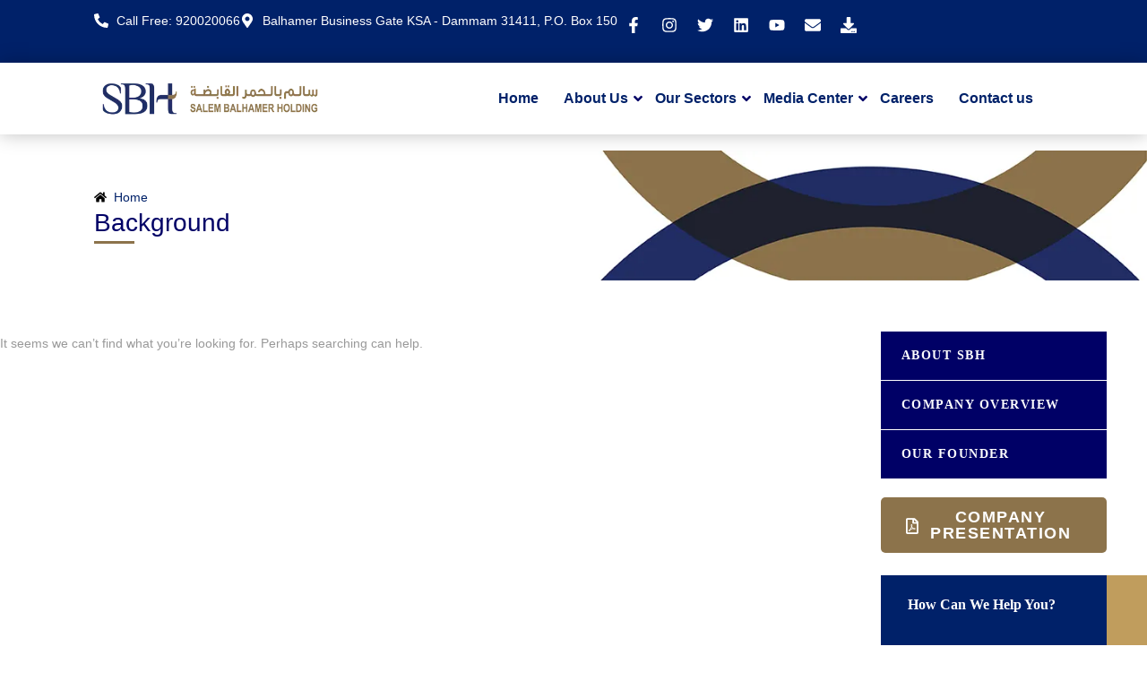

--- FILE ---
content_type: text/html; charset=UTF-8
request_url: https://salembalhamer.com/stm_testimonials_category/background/
body_size: 24071
content:
<!DOCTYPE html>
<html lang="en-US" class="stm-site-preloader">
<head>
	<meta charset="UTF-8">
	<meta name="viewport" content="width=device-width, initial-scale=1.0, viewport-fit=cover" />		<meta name='robots' content='index, follow, max-image-preview:large, max-snippet:-1, max-video-preview:-1' />

	<!-- This site is optimized with the Yoast SEO plugin v26.7 - https://yoast.com/wordpress/plugins/seo/ -->
	<title>Background Archives - Salem Balhamer Holding</title>
	<link rel="canonical" href="https://salembalhamer.com/stm_testimonials_category/background/" />
	<meta property="og:locale" content="en_US" />
	<meta property="og:type" content="article" />
	<meta property="og:title" content="Background Archives - Salem Balhamer Holding" />
	<meta property="og:url" content="https://salembalhamer.com/stm_testimonials_category/background/" />
	<meta property="og:site_name" content="Salem Balhamer Holding" />
	<meta name="twitter:card" content="summary_large_image" />
	<script type="application/ld+json" class="yoast-schema-graph">{"@context":"https://schema.org","@graph":[{"@type":"CollectionPage","@id":"https://salembalhamer.com/stm_testimonials_category/background/","url":"https://salembalhamer.com/stm_testimonials_category/background/","name":"Background Archives - Salem Balhamer Holding","isPartOf":{"@id":"https://salembalhamer.com/#website"},"breadcrumb":{"@id":"https://salembalhamer.com/stm_testimonials_category/background/#breadcrumb"},"inLanguage":"en-US"},{"@type":"BreadcrumbList","@id":"https://salembalhamer.com/stm_testimonials_category/background/#breadcrumb","itemListElement":[{"@type":"ListItem","position":1,"name":"Home","item":"https://salembalhamer.com/"},{"@type":"ListItem","position":2,"name":"Background"}]},{"@type":"WebSite","@id":"https://salembalhamer.com/#website","url":"https://salembalhamer.com/","name":"Salem Balhamer Holding","description":"SBH Group","potentialAction":[{"@type":"SearchAction","target":{"@type":"EntryPoint","urlTemplate":"https://salembalhamer.com/?s={search_term_string}"},"query-input":{"@type":"PropertyValueSpecification","valueRequired":true,"valueName":"search_term_string"}}],"inLanguage":"en-US"}]}</script>
	<!-- / Yoast SEO plugin. -->


<link rel='dns-prefetch' href='//www.googletagmanager.com' />
<link rel='dns-prefetch' href='//fonts.googleapis.com' />
<link rel="alternate" type="application/rss+xml" title="Salem Balhamer Holding &raquo; Feed" href="https://salembalhamer.com/feed/" />
<link rel="alternate" type="application/rss+xml" title="Salem Balhamer Holding &raquo; Comments Feed" href="https://salembalhamer.com/comments/feed/" />
<link rel="alternate" type="application/rss+xml" title="Salem Balhamer Holding &raquo; Background Categories Feed" href="https://salembalhamer.com/stm_testimonials_category/background/feed/" />
<style id='wp-img-auto-sizes-contain-inline-css' type='text/css'>
img:is([sizes=auto i],[sizes^="auto," i]){contain-intrinsic-size:3000px 1500px}
/*# sourceURL=wp-img-auto-sizes-contain-inline-css */
</style>
<link rel='stylesheet' id='ctrumbowyg-css' href='https://salembalhamer.com/wp-content/plugins/stm-post-type/theme-options/nuxy/metaboxes/assets/vendors/trumbowyg/ctrumbowyg.css?ver=6.9' type='text/css' media='all' />
<link rel='stylesheet' id='color-trumbowyg-css' href='https://salembalhamer.com/wp-content/plugins/stm-post-type/theme-options/nuxy/metaboxes/assets/vendors/trumbowyg/color-trumbowyg.css?ver=6.9' type='text/css' media='all' />
<style id='wp-emoji-styles-inline-css' type='text/css'>

	img.wp-smiley, img.emoji {
		display: inline !important;
		border: none !important;
		box-shadow: none !important;
		height: 1em !important;
		width: 1em !important;
		margin: 0 0.07em !important;
		vertical-align: -0.1em !important;
		background: none !important;
		padding: 0 !important;
	}
/*# sourceURL=wp-emoji-styles-inline-css */
</style>
<link rel='stylesheet' id='wp-block-library-css' href='https://salembalhamer.com/wp-includes/css/dist/block-library/style.min.css?ver=6.9' type='text/css' media='all' />
<style id='classic-theme-styles-inline-css' type='text/css'>
/*! This file is auto-generated */
.wp-block-button__link{color:#fff;background-color:#32373c;border-radius:9999px;box-shadow:none;text-decoration:none;padding:calc(.667em + 2px) calc(1.333em + 2px);font-size:1.125em}.wp-block-file__button{background:#32373c;color:#fff;text-decoration:none}
/*# sourceURL=/wp-includes/css/classic-themes.min.css */
</style>
<style id='global-styles-inline-css' type='text/css'>
:root{--wp--preset--aspect-ratio--square: 1;--wp--preset--aspect-ratio--4-3: 4/3;--wp--preset--aspect-ratio--3-4: 3/4;--wp--preset--aspect-ratio--3-2: 3/2;--wp--preset--aspect-ratio--2-3: 2/3;--wp--preset--aspect-ratio--16-9: 16/9;--wp--preset--aspect-ratio--9-16: 9/16;--wp--preset--color--black: #000000;--wp--preset--color--cyan-bluish-gray: #abb8c3;--wp--preset--color--white: #ffffff;--wp--preset--color--pale-pink: #f78da7;--wp--preset--color--vivid-red: #cf2e2e;--wp--preset--color--luminous-vivid-orange: #ff6900;--wp--preset--color--luminous-vivid-amber: #fcb900;--wp--preset--color--light-green-cyan: #7bdcb5;--wp--preset--color--vivid-green-cyan: #00d084;--wp--preset--color--pale-cyan-blue: #8ed1fc;--wp--preset--color--vivid-cyan-blue: #0693e3;--wp--preset--color--vivid-purple: #9b51e0;--wp--preset--gradient--vivid-cyan-blue-to-vivid-purple: linear-gradient(135deg,rgb(6,147,227) 0%,rgb(155,81,224) 100%);--wp--preset--gradient--light-green-cyan-to-vivid-green-cyan: linear-gradient(135deg,rgb(122,220,180) 0%,rgb(0,208,130) 100%);--wp--preset--gradient--luminous-vivid-amber-to-luminous-vivid-orange: linear-gradient(135deg,rgb(252,185,0) 0%,rgb(255,105,0) 100%);--wp--preset--gradient--luminous-vivid-orange-to-vivid-red: linear-gradient(135deg,rgb(255,105,0) 0%,rgb(207,46,46) 100%);--wp--preset--gradient--very-light-gray-to-cyan-bluish-gray: linear-gradient(135deg,rgb(238,238,238) 0%,rgb(169,184,195) 100%);--wp--preset--gradient--cool-to-warm-spectrum: linear-gradient(135deg,rgb(74,234,220) 0%,rgb(151,120,209) 20%,rgb(207,42,186) 40%,rgb(238,44,130) 60%,rgb(251,105,98) 80%,rgb(254,248,76) 100%);--wp--preset--gradient--blush-light-purple: linear-gradient(135deg,rgb(255,206,236) 0%,rgb(152,150,240) 100%);--wp--preset--gradient--blush-bordeaux: linear-gradient(135deg,rgb(254,205,165) 0%,rgb(254,45,45) 50%,rgb(107,0,62) 100%);--wp--preset--gradient--luminous-dusk: linear-gradient(135deg,rgb(255,203,112) 0%,rgb(199,81,192) 50%,rgb(65,88,208) 100%);--wp--preset--gradient--pale-ocean: linear-gradient(135deg,rgb(255,245,203) 0%,rgb(182,227,212) 50%,rgb(51,167,181) 100%);--wp--preset--gradient--electric-grass: linear-gradient(135deg,rgb(202,248,128) 0%,rgb(113,206,126) 100%);--wp--preset--gradient--midnight: linear-gradient(135deg,rgb(2,3,129) 0%,rgb(40,116,252) 100%);--wp--preset--font-size--small: 13px;--wp--preset--font-size--medium: 20px;--wp--preset--font-size--large: 36px;--wp--preset--font-size--x-large: 42px;--wp--preset--spacing--20: 0.44rem;--wp--preset--spacing--30: 0.67rem;--wp--preset--spacing--40: 1rem;--wp--preset--spacing--50: 1.5rem;--wp--preset--spacing--60: 2.25rem;--wp--preset--spacing--70: 3.38rem;--wp--preset--spacing--80: 5.06rem;--wp--preset--shadow--natural: 6px 6px 9px rgba(0, 0, 0, 0.2);--wp--preset--shadow--deep: 12px 12px 50px rgba(0, 0, 0, 0.4);--wp--preset--shadow--sharp: 6px 6px 0px rgba(0, 0, 0, 0.2);--wp--preset--shadow--outlined: 6px 6px 0px -3px rgb(255, 255, 255), 6px 6px rgb(0, 0, 0);--wp--preset--shadow--crisp: 6px 6px 0px rgb(0, 0, 0);}:where(.is-layout-flex){gap: 0.5em;}:where(.is-layout-grid){gap: 0.5em;}body .is-layout-flex{display: flex;}.is-layout-flex{flex-wrap: wrap;align-items: center;}.is-layout-flex > :is(*, div){margin: 0;}body .is-layout-grid{display: grid;}.is-layout-grid > :is(*, div){margin: 0;}:where(.wp-block-columns.is-layout-flex){gap: 2em;}:where(.wp-block-columns.is-layout-grid){gap: 2em;}:where(.wp-block-post-template.is-layout-flex){gap: 1.25em;}:where(.wp-block-post-template.is-layout-grid){gap: 1.25em;}.has-black-color{color: var(--wp--preset--color--black) !important;}.has-cyan-bluish-gray-color{color: var(--wp--preset--color--cyan-bluish-gray) !important;}.has-white-color{color: var(--wp--preset--color--white) !important;}.has-pale-pink-color{color: var(--wp--preset--color--pale-pink) !important;}.has-vivid-red-color{color: var(--wp--preset--color--vivid-red) !important;}.has-luminous-vivid-orange-color{color: var(--wp--preset--color--luminous-vivid-orange) !important;}.has-luminous-vivid-amber-color{color: var(--wp--preset--color--luminous-vivid-amber) !important;}.has-light-green-cyan-color{color: var(--wp--preset--color--light-green-cyan) !important;}.has-vivid-green-cyan-color{color: var(--wp--preset--color--vivid-green-cyan) !important;}.has-pale-cyan-blue-color{color: var(--wp--preset--color--pale-cyan-blue) !important;}.has-vivid-cyan-blue-color{color: var(--wp--preset--color--vivid-cyan-blue) !important;}.has-vivid-purple-color{color: var(--wp--preset--color--vivid-purple) !important;}.has-black-background-color{background-color: var(--wp--preset--color--black) !important;}.has-cyan-bluish-gray-background-color{background-color: var(--wp--preset--color--cyan-bluish-gray) !important;}.has-white-background-color{background-color: var(--wp--preset--color--white) !important;}.has-pale-pink-background-color{background-color: var(--wp--preset--color--pale-pink) !important;}.has-vivid-red-background-color{background-color: var(--wp--preset--color--vivid-red) !important;}.has-luminous-vivid-orange-background-color{background-color: var(--wp--preset--color--luminous-vivid-orange) !important;}.has-luminous-vivid-amber-background-color{background-color: var(--wp--preset--color--luminous-vivid-amber) !important;}.has-light-green-cyan-background-color{background-color: var(--wp--preset--color--light-green-cyan) !important;}.has-vivid-green-cyan-background-color{background-color: var(--wp--preset--color--vivid-green-cyan) !important;}.has-pale-cyan-blue-background-color{background-color: var(--wp--preset--color--pale-cyan-blue) !important;}.has-vivid-cyan-blue-background-color{background-color: var(--wp--preset--color--vivid-cyan-blue) !important;}.has-vivid-purple-background-color{background-color: var(--wp--preset--color--vivid-purple) !important;}.has-black-border-color{border-color: var(--wp--preset--color--black) !important;}.has-cyan-bluish-gray-border-color{border-color: var(--wp--preset--color--cyan-bluish-gray) !important;}.has-white-border-color{border-color: var(--wp--preset--color--white) !important;}.has-pale-pink-border-color{border-color: var(--wp--preset--color--pale-pink) !important;}.has-vivid-red-border-color{border-color: var(--wp--preset--color--vivid-red) !important;}.has-luminous-vivid-orange-border-color{border-color: var(--wp--preset--color--luminous-vivid-orange) !important;}.has-luminous-vivid-amber-border-color{border-color: var(--wp--preset--color--luminous-vivid-amber) !important;}.has-light-green-cyan-border-color{border-color: var(--wp--preset--color--light-green-cyan) !important;}.has-vivid-green-cyan-border-color{border-color: var(--wp--preset--color--vivid-green-cyan) !important;}.has-pale-cyan-blue-border-color{border-color: var(--wp--preset--color--pale-cyan-blue) !important;}.has-vivid-cyan-blue-border-color{border-color: var(--wp--preset--color--vivid-cyan-blue) !important;}.has-vivid-purple-border-color{border-color: var(--wp--preset--color--vivid-purple) !important;}.has-vivid-cyan-blue-to-vivid-purple-gradient-background{background: var(--wp--preset--gradient--vivid-cyan-blue-to-vivid-purple) !important;}.has-light-green-cyan-to-vivid-green-cyan-gradient-background{background: var(--wp--preset--gradient--light-green-cyan-to-vivid-green-cyan) !important;}.has-luminous-vivid-amber-to-luminous-vivid-orange-gradient-background{background: var(--wp--preset--gradient--luminous-vivid-amber-to-luminous-vivid-orange) !important;}.has-luminous-vivid-orange-to-vivid-red-gradient-background{background: var(--wp--preset--gradient--luminous-vivid-orange-to-vivid-red) !important;}.has-very-light-gray-to-cyan-bluish-gray-gradient-background{background: var(--wp--preset--gradient--very-light-gray-to-cyan-bluish-gray) !important;}.has-cool-to-warm-spectrum-gradient-background{background: var(--wp--preset--gradient--cool-to-warm-spectrum) !important;}.has-blush-light-purple-gradient-background{background: var(--wp--preset--gradient--blush-light-purple) !important;}.has-blush-bordeaux-gradient-background{background: var(--wp--preset--gradient--blush-bordeaux) !important;}.has-luminous-dusk-gradient-background{background: var(--wp--preset--gradient--luminous-dusk) !important;}.has-pale-ocean-gradient-background{background: var(--wp--preset--gradient--pale-ocean) !important;}.has-electric-grass-gradient-background{background: var(--wp--preset--gradient--electric-grass) !important;}.has-midnight-gradient-background{background: var(--wp--preset--gradient--midnight) !important;}.has-small-font-size{font-size: var(--wp--preset--font-size--small) !important;}.has-medium-font-size{font-size: var(--wp--preset--font-size--medium) !important;}.has-large-font-size{font-size: var(--wp--preset--font-size--large) !important;}.has-x-large-font-size{font-size: var(--wp--preset--font-size--x-large) !important;}
:where(.wp-block-post-template.is-layout-flex){gap: 1.25em;}:where(.wp-block-post-template.is-layout-grid){gap: 1.25em;}
:where(.wp-block-term-template.is-layout-flex){gap: 1.25em;}:where(.wp-block-term-template.is-layout-grid){gap: 1.25em;}
:where(.wp-block-columns.is-layout-flex){gap: 2em;}:where(.wp-block-columns.is-layout-grid){gap: 2em;}
:root :where(.wp-block-pullquote){font-size: 1.5em;line-height: 1.6;}
/*# sourceURL=global-styles-inline-css */
</style>
<link rel='stylesheet' id='contact-form-7-css' href='https://salembalhamer.com/wp-content/plugins/contact-form-7/includes/css/styles.css?ver=6.1.4' type='text/css' media='all' />
<link rel='stylesheet' id='stm-stm-css' href='https://salembalhamer.com/wp-content/uploads/stm_fonts/stm/stm.css?ver=1.0' type='text/css' media='all' />
<link rel='stylesheet' id='wpml-legacy-horizontal-list-0-css' href='https://salembalhamer.com/wp-content/plugins/sitepress-multilingual-cms/templates/language-switchers/legacy-list-horizontal/style.min.css?ver=1' type='text/css' media='all' />
<link rel='stylesheet' id='wpml-menu-item-0-css' href='https://salembalhamer.com/wp-content/plugins/sitepress-multilingual-cms/templates/language-switchers/menu-item/style.min.css?ver=1' type='text/css' media='all' />
<link rel='stylesheet' id='font-awesome-min-css' href='https://salembalhamer.com/wp-content/plugins/stm-post-type/theme-options/nuxy/metaboxes/assets/vendors/font-awesome.min.css?ver=1769290244' type='text/css' media='all' />
<link rel='stylesheet' id='bootstrap-css' href='https://salembalhamer.com/wp-content/themes/consulting/assets/css/bootstrap.min.css?ver=6.5.17' type='text/css' media='all' />
<link rel='stylesheet' id='consulting-style-css' href='https://salembalhamer.com/wp-content/themes/consulting/style.css?ver=6.5.17' type='text/css' media='all' />
<link rel='stylesheet' id='consulting-layout-css' href='https://salembalhamer.com/wp-content/themes/consulting/assets/css/layouts/layout_geneva/main.css?ver=6.5.17' type='text/css' media='all' />
<style id='consulting-layout-inline-css' type='text/css'>
.mtc, .mtc_h:hover{
					color: #162043!important
				}.stc, .stc_h:hover{
					color: #fd5e1f!important
				}.ttc, .ttc_h:hover{
					color: #fd5e1f!important
				}.mbc, .mbc_h:hover, .stm-search .stm_widget_search button{
					background-color: #162043!important
				}.sbc, .sbc_h:hover{
					background-color: #fd5e1f!important
				}.tbc, .tbc_h:hover{
					background-color: #fd5e1f!important
				}.mbdc, .mbdc_h:hover{
					border-color: #162043!important
				}.sbdc, .sbdc_h:hover{
					border-color: #fd5e1f!important
				}.tbdc, .tbdc_h:hover{
					border-color: #fd5e1f!important
				}
/*# sourceURL=consulting-layout-inline-css */
</style>
<link rel='stylesheet' id='select2-css' href='https://salembalhamer.com/wp-content/themes/consulting/assets/css/select2.min.css?ver=6.5.17' type='text/css' media='all' />
<link rel='stylesheet' id='consulting-default-font-css' href='https://fonts.googleapis.com/css?family=Open+Sans%3A400%2C300%2C300italic%2C400italic%2C600%2C600italic%2C700%2C700italic%2C800%2C800italic%26subset%3Dlatin%2Cgreek%2Cgreek-ext%2Cvietnamese%2Ccyrillic-ext%2Clatin-ext%2Ccyrillic%7CMontserrat%3A400%2C500%2C600%2C600semi-bold%2C700%2C700bold&#038;ver=6.5.17' type='text/css' media='all' />
<link rel='stylesheet' id='font-awesome-css' href='https://salembalhamer.com/wp-content/plugins/elementor/assets/lib/font-awesome/css/font-awesome.min.css?ver=4.7.0' type='text/css' media='all' />
<link rel='stylesheet' id='font-awesome-brands-css' href='https://salembalhamer.com/wp-content/themes/consulting/assets/css/fontawesome/brands.min.css?ver=6.5.17' type='text/css' media='all' />
<link rel='stylesheet' id='font-awesome-solid-css' href='https://salembalhamer.com/wp-content/themes/consulting/assets/css/fontawesome/solid.min.css?ver=6.5.17' type='text/css' media='all' />
<link rel='stylesheet' id='font-awesome-shims-css' href='https://salembalhamer.com/wp-content/themes/consulting/assets/css/fontawesome/v4-shims.min.css?ver=6.5.17' type='text/css' media='all' />
<link rel='stylesheet' id='stm-skin-custom-generated-css' href='https://salembalhamer.com/wp-content/uploads/stm_uploads/skin-custom.css?ver=130157' type='text/css' media='all' />
<link rel='stylesheet' id='consulting-theme-options-css' href='https://salembalhamer.com/wp-content/uploads/stm_uploads/theme_options.css?ver=6.5.17' type='text/css' media='all' />
<link rel='stylesheet' id='consulting-global-styles-css' href='https://salembalhamer.com/wp-content/themes/consulting/assets/css/layouts/global_styles/main.css?ver=6.5.17' type='text/css' media='all' />
<style id='consulting-global-styles-inline-css' type='text/css'>
	
		.elementor-widget-video .eicon-play {
			border-color: #c09d5d;
			background-color: #c09d5d;
		}
		.elementor-widget-wp-widget-nav_menu ul li,
		.elementor-widget-wp-widget-nav_menu ul li a {
			color: #000066;
		}
		.elementor-widget-wp-widget-nav_menu ul li.current-cat:hover > a,
		.elementor-widget-wp-widget-nav_menu ul li.current-cat > a,
		.elementor-widget-wp-widget-nav_menu ul li.current-menu-item:hover > a,
		.elementor-widget-wp-widget-nav_menu ul li.current-menu-item > a,
		.elementor-widget-wp-widget-nav_menu ul li.current_page_item:hover > a,
		.elementor-widget-wp-widget-nav_menu ul li.current_page_item > a,
		.elementor-widget-wp-widget-nav_menu ul li:hover > a {
			border-left-color: #c09d5d;
		}
		div.elementor-widget-button a.elementor-button,
		div.elementor-widget-button .elementor-button {
			background-color: #000066;
		}
		div.elementor-widget-button a.elementor-button:hover,
		div.elementor-widget-button .elementor-button:hover {
			background-color: #c09d5d;
			color: #000066;
		}
		.elementor-default .elementor-text-editor ul:not(.elementor-editor-element-settings) li:before,
		.elementor-default .elementor-widget-text-editor ul:not(.elementor-editor-element-settings) li:before {
			color: #c09d5d;
		}
		.consulting_elementor_wrapper .elementor-tabs .elementor-tabs-content-wrapper .elementor-tab-mobile-title,
		.consulting_elementor_wrapper .elementor-tabs .elementor-tabs-wrapper .elementor-tab-title {
			background-color: #c09d5d;
		}
		.consulting_elementor_wrapper .elementor-tabs .elementor-tabs-content-wrapper .elementor-tab-mobile-title,
		.consulting_elementor_wrapper .elementor-tabs .elementor-tabs-wrapper .elementor-tab-title a {
			color: #000066;
		}
		.consulting_elementor_wrapper .elementor-tabs .elementor-tabs-content-wrapper .elementor-tab-mobile-title.elementor-active,
		.consulting_elementor_wrapper .elementor-tabs .elementor-tabs-wrapper .elementor-tab-title.elementor-active {
			background-color: #000066;
		}
		.consulting_elementor_wrapper .elementor-tabs .elementor-tabs-content-wrapper .elementor-tab-mobile-title.elementor-active,
		.consulting_elementor_wrapper .elementor-tabs .elementor-tabs-wrapper .elementor-tab-title.elementor-active a {
			color: #c09d5d;
		}
		.radial-progress .circle .mask .fill {
			background-color: #c09d5d;
		}
	

	
	:root {
	--con_base_color: #000066;
	--con_secondary_color: #c09d5d;
	--con_third_color: #c09d5d;
	--con_primary_font_family: Montserrat;
	--con_secondary_font_family: Montserrat;
	}
	
	:root {
	--con_top_bar_shadow_params: 0px 0px 0px 0px;--con_header_nav_shadow: rgba(255,255,255,0);--con_header_wpml_switcher_line_height: 16px;--con_header_wpml_switcher_font_size: 14px;--con_header_wpml_switcher_color: #162043;--con_header_wpml_switcher_color_hover: rgba(255,255,255,1);--con_header_wpml_switcher_bg: #fd5e1f;--con_header_wpml_switcher_bg_hover: #162043;--con_header_button_border_radius: 50px 50px 50px 50px;--con_header_button_text_transform: uppercase;--con_header_button_font_size: 14px;--con_header_button_mobile_text_transform: uppercase;--con_header_contact_info_line_height: 20px;--con_header_contact_info_font_size: 14px;--con_header_nav_menu_link_text_transform: uppercase;--con_header_nav_menu_link_line_height: 25px;--con_header_nav_menu_link_font_size: 14px;--con_header_nav_menu_level_1_link_text_transform: normal;--con_header_nav_menu_level_2_link_text_transform: normal;--con_header_mega_menu_title_transform: none;--con_header_mega_menu_link_text_transform: none;	}
	
	:root {
	--con_title_box_bg_attachment: scroll;--con_title_box_bg_repeat: no-repeat;	}
	
/*# sourceURL=consulting-global-styles-inline-css */
</style>
<link rel='stylesheet' id='stm_megamenu-css' href='https://salembalhamer.com/wp-content/themes/consulting/inc/megamenu/assets/css/megamenu.css?ver=6.5.17' type='text/css' media='all' />
<link rel='stylesheet' id='elementor-frontend-css' href='https://salembalhamer.com/wp-content/plugins/elementor/assets/css/frontend.min.css?ver=3.34.1' type='text/css' media='all' />
<link rel='stylesheet' id='widget-icon-list-css' href='https://salembalhamer.com/wp-content/plugins/elementor/assets/css/widget-icon-list.min.css?ver=3.34.1' type='text/css' media='all' />
<link rel='stylesheet' id='e-animation-grow-css' href='https://salembalhamer.com/wp-content/plugins/elementor/assets/lib/animations/styles/e-animation-grow.min.css?ver=3.34.1' type='text/css' media='all' />
<link rel='stylesheet' id='widget-social-icons-css' href='https://salembalhamer.com/wp-content/plugins/elementor/assets/css/widget-social-icons.min.css?ver=3.34.1' type='text/css' media='all' />
<link rel='stylesheet' id='e-apple-webkit-css' href='https://salembalhamer.com/wp-content/plugins/elementor/assets/css/conditionals/apple-webkit.min.css?ver=3.34.1' type='text/css' media='all' />
<link rel='stylesheet' id='widget-image-css' href='https://salembalhamer.com/wp-content/plugins/elementor/assets/css/widget-image.min.css?ver=3.34.1' type='text/css' media='all' />
<link rel='stylesheet' id='e-sticky-css' href='https://salembalhamer.com/wp-content/plugins/elementor-pro/assets/css/modules/sticky.min.css?ver=3.33.1' type='text/css' media='all' />
<link rel='stylesheet' id='widget-heading-css' href='https://salembalhamer.com/wp-content/plugins/elementor/assets/css/widget-heading.min.css?ver=3.34.1' type='text/css' media='all' />
<link rel='stylesheet' id='widget-form-css' href='https://salembalhamer.com/wp-content/plugins/elementor-pro/assets/css/widget-form.min.css?ver=3.33.1' type='text/css' media='all' />
<link rel='stylesheet' id='elementor-post-8-css' href='https://salembalhamer.com/wp-content/uploads/elementor/css/post-8.css?ver=1768262052' type='text/css' media='all' />
<link rel='stylesheet' id='font-awesome-5-all-css' href='https://salembalhamer.com/wp-content/plugins/elementor/assets/lib/font-awesome/css/all.min.css?ver=3.34.1' type='text/css' media='all' />
<link rel='stylesheet' id='font-awesome-4-shim-css' href='https://salembalhamer.com/wp-content/plugins/elementor/assets/lib/font-awesome/css/v4-shims.min.css?ver=3.34.1' type='text/css' media='all' />
<link rel='stylesheet' id='elementor-post-9877-css' href='https://salembalhamer.com/wp-content/uploads/elementor/css/post-9877.css?ver=1768262053' type='text/css' media='all' />
<link rel='stylesheet' id='elementor-post-9879-css' href='https://salembalhamer.com/wp-content/uploads/elementor/css/post-9879.css?ver=1768262053' type='text/css' media='all' />
<link rel='stylesheet' id='cf7cf-style-css' href='https://salembalhamer.com/wp-content/plugins/cf7-conditional-fields/style.css?ver=2.6.7' type='text/css' media='all' />
<link rel='stylesheet' id='elementor-gf-local-ibmplexsansarabic-css' href='https://salembalhamer.com/wp-content/uploads/elementor/google-fonts/css/ibmplexsansarabic.css?ver=1753796158' type='text/css' media='all' />
<link rel='stylesheet' id='elementor-gf-local-roboto-css' href='https://salembalhamer.com/wp-content/uploads/elementor/google-fonts/css/roboto.css?ver=1742896440' type='text/css' media='all' />
<script type="text/javascript" src="https://salembalhamer.com/wp-includes/js/jquery/jquery.min.js?ver=3.7.1" id="jquery-core-js"></script>
<script type="text/javascript" src="https://salembalhamer.com/wp-includes/js/jquery/jquery-migrate.min.js?ver=3.4.1" id="jquery-migrate-js"></script>
<script type="text/javascript" id="wpml-cookie-js-extra">
/* <![CDATA[ */
var wpml_cookies = {"wp-wpml_current_language":{"value":"en","expires":1,"path":"/"}};
var wpml_cookies = {"wp-wpml_current_language":{"value":"en","expires":1,"path":"/"}};
//# sourceURL=wpml-cookie-js-extra
/* ]]> */
</script>
<script type="text/javascript" src="https://salembalhamer.com/wp-content/plugins/sitepress-multilingual-cms/res/js/cookies/language-cookie.js?ver=486900" id="wpml-cookie-js" defer="defer" data-wp-strategy="defer"></script>
<script type="text/javascript" src="https://salembalhamer.com/wp-content/plugins/elementor/assets/lib/font-awesome/js/v4-shims.min.js?ver=3.34.1" id="font-awesome-4-shim-js"></script>

<!-- Google tag (gtag.js) snippet added by Site Kit -->
<!-- Google Analytics snippet added by Site Kit -->
<script type="text/javascript" src="https://www.googletagmanager.com/gtag/js?id=GT-55VVC4B" id="google_gtagjs-js" async></script>
<script type="text/javascript" id="google_gtagjs-js-after">
/* <![CDATA[ */
window.dataLayer = window.dataLayer || [];function gtag(){dataLayer.push(arguments);}
gtag("set","linker",{"domains":["salembalhamer.com"]});
gtag("js", new Date());
gtag("set", "developer_id.dZTNiMT", true);
gtag("config", "GT-55VVC4B");
 window._googlesitekit = window._googlesitekit || {}; window._googlesitekit.throttledEvents = []; window._googlesitekit.gtagEvent = (name, data) => { var key = JSON.stringify( { name, data } ); if ( !! window._googlesitekit.throttledEvents[ key ] ) { return; } window._googlesitekit.throttledEvents[ key ] = true; setTimeout( () => { delete window._googlesitekit.throttledEvents[ key ]; }, 5 ); gtag( "event", name, { ...data, event_source: "site-kit" } ); }; 
//# sourceURL=google_gtagjs-js-after
/* ]]> */
</script>
<link rel="https://api.w.org/" href="https://salembalhamer.com/wp-json/" /><link rel="EditURI" type="application/rsd+xml" title="RSD" href="https://salembalhamer.com/xmlrpc.php?rsd" />
<meta name="generator" content="WordPress 6.9" />
<meta name="generator" content="WPML ver:4.8.6 stt:5,1;" />
<meta name="generator" content="Site Kit by Google 1.170.0" /><script src="https://analytics.ahrefs.com/analytics.js" data-key="wIfXWi1RvTBw7bPFBZGsrQ" async></script>	<script type="text/javascript">
		var stm_wpcfto_ajaxurl = 'https://salembalhamer.com/wp-admin/admin-ajax.php';
	</script>

	<style>
		.vue_is_disabled {
			display: none;
		}
	</style>
		<script>
		var stm_wpcfto_nonces = {"wpcfto_save_settings":"661c03389d","get_image_url":"e79d4c7f7b","wpcfto_upload_file":"6b63ec9d2d","wpcfto_search_posts":"61f486fa6a"};
	</script>
			<script type="text/javascript">
			var ajaxurl 					 = 'https://salembalhamer.com/wp-admin/admin-ajax.php';
			var stm_ajax_load_events 		 = '3761a12ff1';
			var stm_ajax_load_portfolio 	 = '748135cc31';
			var stm_ajax_add_event_member_sc = '0af6c9ed6d';
			var stm_custom_register 		 = '7b236296d6';
			var stm_get_prices 				 = 'f590975825';
			var stm_get_history 			 = '6367c8611c';
			var stm_ajax_add_review 		 = '5635c46287';
			var stm_ajax_add_pear_hb 		 = '121d2f6128';
		</script>
		<meta name="generator" content="Elementor 3.34.1; features: e_font_icon_svg, additional_custom_breakpoints; settings: css_print_method-external, google_font-enabled, font_display-swap">
<style type="text/css">.recentcomments a{display:inline !important;padding:0 !important;margin:0 !important;}</style>		<style>
			#wp-admin-bar-consulting_settings			img {
				max-width: 25px;
				vertical-align: top;
				position: relative;
				top: 3px;
			}
		</style>
					<style>
				.e-con.e-parent:nth-of-type(n+4):not(.e-lazyloaded):not(.e-no-lazyload),
				.e-con.e-parent:nth-of-type(n+4):not(.e-lazyloaded):not(.e-no-lazyload) * {
					background-image: none !important;
				}
				@media screen and (max-height: 1024px) {
					.e-con.e-parent:nth-of-type(n+3):not(.e-lazyloaded):not(.e-no-lazyload),
					.e-con.e-parent:nth-of-type(n+3):not(.e-lazyloaded):not(.e-no-lazyload) * {
						background-image: none !important;
					}
				}
				@media screen and (max-height: 640px) {
					.e-con.e-parent:nth-of-type(n+2):not(.e-lazyloaded):not(.e-no-lazyload),
					.e-con.e-parent:nth-of-type(n+2):not(.e-lazyloaded):not(.e-no-lazyload) * {
						background-image: none !important;
					}
				}
			</style>
			
<!-- Google Tag Manager snippet added by Site Kit -->
<script type="text/javascript">
/* <![CDATA[ */

			( function( w, d, s, l, i ) {
				w[l] = w[l] || [];
				w[l].push( {'gtm.start': new Date().getTime(), event: 'gtm.js'} );
				var f = d.getElementsByTagName( s )[0],
					j = d.createElement( s ), dl = l != 'dataLayer' ? '&l=' + l : '';
				j.async = true;
				j.src = 'https://www.googletagmanager.com/gtm.js?id=' + i + dl;
				f.parentNode.insertBefore( j, f );
			} )( window, document, 'script', 'dataLayer', 'GTM-WNQBFZV' );
			
/* ]]> */
</script>

<!-- End Google Tag Manager snippet added by Site Kit -->
<link rel="icon" href="https://salembalhamer.com/wp-content/uploads/2024/02/black-e1753870458247-50x50.webp" sizes="32x32" />
<link rel="icon" href="https://salembalhamer.com/wp-content/uploads/2024/02/black-e1753870458247.webp" sizes="192x192" />
<link rel="apple-touch-icon" href="https://salembalhamer.com/wp-content/uploads/2024/02/black-e1753870458247.webp" />
<meta name="msapplication-TileImage" content="https://salembalhamer.com/wp-content/uploads/2024/02/black-e1753870458247.webp" />
		<style type="text/css" id="wp-custom-css">
			.h1:after, .h2:after, .h3:after, .h4:after, .h5:after, .h6:after, h1:after, h2:after, h3:after, h4:after, h5:after, h6:after{
	height:3px;
	background-color:#8c734b
}
.menu-item-has-children {
    display: flex;
    align-items: center;
}
html body .consulting_menu_nav li .arrow {
    display: block !important;
}
.menu-item-has-children a{
	    padding-right: 6px !important;
}
/* Change the default icon to angle-down */
.fa-plus:before {
    content: "\f107";
	color:#000066
}
.menu-item-has-children:hover .fa-plus:before {
	color:#C09D5D
}
/* p {
    color: #000;
    text-align: justify;
}
.footer p{
	color:#fff !important
} */
/* Nagub button hover effect */
.cta{
	z-index:2
}
a.news_item_button,a.portfolio_read_more_button {
    position:relative
}
.cta::before,a.news_item_button::before,a.portfolio_read_more_button::before{
   -webkit-transition: all .5s;
        transition: all .5s;
    content: "";
    position: absolute;
    top: -3px;
    right: 0;
    height: 45px;
    width: 33%;
    background: rgba(0, 0, 0, .2);
    z-index: -1;
}
a.news_item_button{
    font-weight: 500 !important;
}
.rtl 
.news_item_button {
    font-weight: 700 !important;
    font-size: 15px !important;
}
.rtl .cta::before,.rtl a.news_item_button::before, .rtl a.portfolio_read_more_button::before{
    left: 0;
	  right:unset;
	  width:40%
}
a.news_item_button::before,a.portfolio_read_more_button::before{
	z-index:0;
	    top: -6px;
    right: -5px;
    height: 35px;
}
.cta:hover::before,a.news_item_button:hover::before,a.portfolio_read_more_button:hover::before{
    width: 50%
}
/* remove deafalt gold color for posts icon */
.consulting_posts_box.grid .post_item .news_item_button .button_icon {
	background-color: transparent !important;
}
/* News in 2 lines */
h5.news_item_title.line_none a{
  display: -webkit-box;
  -webkit-line-clamp: 2;
  -webkit-box-orient: vertical;
  overflow: hidden;
  text-overflow: ellipsis;
	font-family: "IBM Plex Sans Arabic"
}

/* Naguib counter style */
.elementor-counter-title:before {
    width: 3px;
    height: 50px;
    display: inline-block;
    background: #8C734B;
    content: "";
	  margin-right:5px
}
.rtl .elementor-counter-title:before {
	  margin-left:5px;
}
/* Bullets to triangle */
.pro-list ul {
  list-style: none !important; /* Remove default bullets */
  padding-left: 0 !important;  /* Remove default left padding */
  margin: 0 !important;        /* Optional: reset margin */
}

.pro-list ul li {
  position: relative !important;
  padding-left: 1.5em !important; /* Space for the triangle */
}

.pro-list ul li::before {
  content: "" !important; /* No text, we'll draw the triangle */
  position: absolute !important;
  left: 0 !important;
  top: 50% !important;
  transform: translateY(-50%) rotate(0) !important;

  /* Sharp triangle shape */
  width: 0 !important;
  height: 0 !important;
  border-top: 5px solid transparent !important;
  border-bottom: 5px solid transparent !important;
  border-left: 8px solid #000066 !important; /* Triangle color */
}
.rtl .pro-list ul li::before{
	right:0;
	border-right: 8px solid #000066 !important;
	border-left: 0px solid #000066 !important;
}
.rtl .pro-list ul li{
	padding-right:1.5em !important
}
/* resonsive */
@media (max-width:992px){
	ul.sub-menu {
    position: absolute !important;
    top: 30px !important;
		z-index:9999999 !important
}
	html body .consulting_menu_nav__breakpoint-tablet .consulting_menu_nav>li a, html body .consulting_menu_nav__breakpoint-tablet .consulting_menu_nav>li.stm_megamenu a{
		padding:10px !important
	}
	html body .consulting_menu_nav__submenu-icon-arrow .consulting_menu_nav li.menu-item-has-children .arrow, html body .consulting_menu_nav__submenu-icon-none .consulting_menu_nav li.menu-item-has-children .arrow{
		right:0 !important
	}
	html body .consulting_menu_nav__breakpoint-tablet .consulting_menu_nav>li ul, html body .consulting_menu_nav__breakpoint-tablet .consulting_menu_nav>li ul.sub-menu, html body .consulting_menu_nav__breakpoint-tablet .consulting_menu_nav>li.stm_megamenu ul, html body .consulting_menu_nav__breakpoint-tablet .consulting_menu_nav>li.stm_megamenu ul.sub-menu{
		width:100%
	}
	.menu-item .fa-plus:before {
    content: "\f107";
    color: #8c734b;
}
}
/* rtl */
.elementor-progress-text, .elementor-tab-title a, .consulting_heading_font, .elementor-widget-wp-widget-nav_menu ul li, .elementor-button-text, .elementor-tab-title, h1, .h1, h2, .h2, h3, .h3, h4, .h4, h5, .h5, h6, .h6, .heading-font, .countdown_box .stm-register-form .user_validated_field, .staff_list.grid.short-view ul .staff_custom_link a, .stm_works_wr.grid_with_carousel .owl-stage-outer .info .title, .stocks_table .single-item div.exchange_box .stock-exchange, .stm-header__hb .stm-navigation__default ul li, .vc_testimonials.style_4.navigation-bullets .vc_testimonials_carousel_wr .item > p, .vc_testimonials.style_4.navigation-arrows .vc_testimonials_carousel_wr .item > p, .icon_box.style_1.icon_left p, .stm_pricing_plan .top .title, .stm_pricing_plan .top .price, .stm_pricing_plan .top .subtitle, .stm_pricing_plan .top .stm_label, .top_nav .top_nav_wrapper > ul, .nav-box .main_menu_nav, .top_nav .icon_text strong, .stm_testimonials .item .testimonial-info .testimonial-text .name, .stats_counter .counter_title, .stm_contact .stm_contact_info .stm_contact_job, .vacancy_table_wr .vacancy_table thead th, .testimonials_carousel .testimonial .info .position, .testimonials_carousel .testimonial .info .company, .stm_gmap_wrapper .gmap_addresses .addresses .item .title, .company_history > ul > li .year, .stm_works_wr.grid .stm_works .item .item_wr .title, .stm_works_wr.grid_with_filter .stm_works .item .info .title, body .vc_general.vc_btn3, .consulting-rev-title, .consulting-rev-title-2, .consulting-rev-title-3, .consulting-rev-text, body .vc_tta-container .vc_tta.vc_general.vc_tta-tabs.theme_style .vc_tta-tabs-container .vc_tta-tabs-list .vc_tta-tab a, strong, b, .button, .page-links > span, .page-links > span a, body.header_style_2 .header_top .top_nav .header_socials a.cart_count .count, .woocommerce a.button, .woocommerce button.button, .woocommerce input.button, .woocommerce-cart .wc-proceed-to-checkout a.checkout-button, .woocommerce input.button.alt, .woocommerce-account .woocommerce-MyAccount-navigation ul li a, .woocommerce .widget_price_filter ul.product_list_widget li .product-title, .request_callback p, ul.comment-list .comment .comment-author, .page-numbers .page-numbers, #footer .footer_widgets .widget.widget_recent_entries ul li a, .default_widgets .widget.widget_nav_menu ul li, .default_widgets .widget.widget_categories ul li, .default_widgets .widget.widget_product_categories ul li, .stm_sidebar .widget.widget_nav_menu ul li, .stm_sidebar .widget.widget_categories ul li, .stm_sidebar .widget.widget_product_categories ul li, .shop_widgets .widget.widget_nav_menu ul li, .shop_widgets .widget.widget_categories ul li, .shop_widgets .widget.widget_product_categories ul li, .default_widgets .widget.widget_recent_entries ul li a, .stm_sidebar .widget.widget_recent_entries ul li a, .shop_widgets .widget.widget_recent_entries ul li a, .staff_bottom_wr .staff_bottom .infos .info, .consulting-rev-title, .consulting-rev-title-2, .consulting-rev-title-3, .consulting-rev-text, .woocommerce .widget_price_filter .price_slider_amount .button, .woocommerce ul.product_list_widget li .product-title, .woocommerce ul.products li.product .price, .woocommerce a.added_to_cart, .woocommerce div.product .woocommerce-tabs ul.tabs li a, .woocommerce div.product form.cart .variations label, .woocommerce table.shop_table th, .woocommerce-cart table.cart th.product-name a, .woocommerce-cart table.cart td.product-name a, .woocommerce-cart table.cart th .amount, .woocommerce-cart table.cart td .amount, .stm_services .item .item_wr .content .read_more, .staff_list ul li .staff_info .staff_department, .stm_partner.style_2 .stm_partner_content .position, .comment-body .comment-text ul li, body.header_style_4 .header_top .icon_text.big .text strong, .info_box .read_more, .stm_services_tabs .service_tab_item .service_name, .stm_services_tabs .services_categories ul li a, .stm_services_tabs .service_tab_item .service_cost, .vc_custom_heading .subtitle, .stm_gmap_wrapper .gmap_addresses .addresses .item .title, .info_box h4, .testimonials_carousel.style_2 .item .testimonial-info .testimonial-text .name, .staff_carousel_item .staff_department, body.header_style_5 .header_top .info-text strong, .stm_works_wr.grid_2.style_1 .stm_works .item .item_wr .title, .stm_works_wr.grid_2.style_2 .stm_works .item .item_wr .title, .stm_works_wr.grid_with_filter.style_1 .stm_works .item .item_wr .title, .stm_works_wr.grid_with_filter.style_2 .stm_works .item .item_wr .title, body.header_style_7 .side_nav .main_menu_nav > li > a, body.header_style_7 .side_nav .main_menu_nav > li ul li a, body .vc_progress_bar .vc_label, body .quote_box .quote, body .quote_box .author_info .author_name, .wpb_wrapper .vc_pie_chart, .stm_portfolio_info .stm_portfolio_info_row .item .portfolio_info_title, .heading_font, .stm_events_modern .stm_events_modern_list .item .item_wr .content .stm_events_modern_row .event_speaker_content .event_speaker_name a, body.header_style_5 .header_top .info-text b, .stm_portfolio_grid .item .item_thumbnail a .portfolio-title, .stm_portfolio_info .stm_portfolio_info_row .item, .post_links_box.style_3 a .post_links_info, .stm_events_modern .stm_events_modern_list .item .item_wr .content .stm_events_modern_row .event_speaker_content .event_speaker_name, .event_content .event_info_table .event_info ul li, .event_lesson_tabs a, .event_lesson_info .event_lesson_info_content_wrap .event_lesson_info_content .event_lesson_speakers li .event_speaker_content .event_speaker_name, .event_lesson_info .event_lesson_info_content_wrap .event_lesson_info_content .event_lesson_info_title, .widget.widget_nav_menu ul li, .widget.widget_categories ul li, .widget.widget_product_categories ul li, .widget.widget_archive ul li, .widget.widget_pages ul li, .widget.widget_meta ul li, .widget.widget_recent_comments ul li, .widget.widget_rss ul li, .widget.widget_recent_entries ul li a, .post_links_box.style_3 .post_link_text{
	    font-family: "IBM Plex Sans Arabic";
}
.rtl p{
	text-align:inherit
}
@media (max-width: 992px) {
   .rtl .consulting_menu_nav__submenu-icon-arrow .consulting_menu_nav li.menu-item-has-children .arrow, html body .consulting_menu_nav__submenu-icon-none .consulting_menu_nav li.menu-item-has-children .arrow {
        left: -14px !important;
        right: unset !important;
    }
}		</style>
						<style type="text/css" id="c4wp-checkout-css">
					.woocommerce-checkout .c4wp_captcha_field {
						margin-bottom: 10px;
						margin-top: 15px;
						position: relative;
						display: inline-block;
					}
				</style>
							<style type="text/css" id="c4wp-v3-lp-form-css">
				.login #login, .login #lostpasswordform {
					min-width: 350px !important;
				}
				.wpforms-field-c4wp iframe {
					width: 100% !important;
				}
			</style>
			</head>
<body class="archive tax-stm_testimonials_category term-background term-48 wp-theme-consulting eio-default site_layout_geneva  mobile_grid_landscape vc_sidebar_page elementor-default elementor-kit-8">
		<!-- Google Tag Manager (noscript) snippet added by Site Kit -->
		<noscript>
			<iframe src="https://www.googletagmanager.com/ns.html?id=GTM-WNQBFZV" height="0" width="0" style="display:none;visibility:hidden"></iframe>
		</noscript>
		<!-- End Google Tag Manager (noscript) snippet added by Site Kit -->
		
    <div id="wrapper">

        		<header data-elementor-type="header" data-elementor-id="9877" class="elementor elementor-9877 elementor-location-header" data-elementor-post-type="elementor_library">
			<div class="elementor-element elementor-element-ab8d3b7 elementor-hidden-mobile e-flex e-con-boxed e-con e-parent" data-id="ab8d3b7" data-element_type="container" data-settings="{&quot;background_background&quot;:&quot;classic&quot;}">
					<div class="e-con-inner">
		<div class="elementor-element elementor-element-4b42d5a e-con-full e-flex e-con e-child" data-id="4b42d5a" data-element_type="container">
				<div class="elementor-element elementor-element-146bc9e elementor-icon-list--layout-inline elementor-mobile-align-center elementor-list-item-link-full_width elementor-widget elementor-widget-icon-list" data-id="146bc9e" data-element_type="widget" data-widget_type="icon-list.default">
				<div class="elementor-widget-container">
							<ul class="elementor-icon-list-items elementor-inline-items">
							<li class="elementor-icon-list-item elementor-inline-item">
											<a href="tel:920020066">

												<span class="elementor-icon-list-icon">
							<svg aria-hidden="true" class="e-font-icon-svg e-fas-phone-alt" viewBox="0 0 512 512" xmlns="http://www.w3.org/2000/svg"><path d="M497.39 361.8l-112-48a24 24 0 0 0-28 6.9l-49.6 60.6A370.66 370.66 0 0 1 130.6 204.11l60.6-49.6a23.94 23.94 0 0 0 6.9-28l-48-112A24.16 24.16 0 0 0 122.6.61l-104 24A24 24 0 0 0 0 48c0 256.5 207.9 464 464 464a24 24 0 0 0 23.4-18.6l24-104a24.29 24.29 0 0 0-14.01-27.6z"></path></svg>						</span>
										<span class="elementor-icon-list-text">Call Free: 920020066</span>
											</a>
									</li>
								<li class="elementor-icon-list-item elementor-inline-item">
											<a href="https://www.google.com/maps/place/Balhamer+Business+Gate+-+%D8%A8%D9%88%D8%A7%D8%A8%D8%A9+%D8%A8%D8%A7%D9%84%D8%AD%D9%85%D8%B1+%D9%84%D9%84%D8%A3%D8%B9%D9%85%D8%A7%D9%84%E2%80%AD/@26.4525828,50.1293153,17z/data=!3m1!4b1!4m6!3m5!1s0x3e49fbfce050900d:0xde3f388a9b492b7c!8m2!3d26.452578!4d50.1267404!16s%2Fg%2F11t2w5frlc?entry=ttu">

												<span class="elementor-icon-list-icon">
							<svg aria-hidden="true" class="e-font-icon-svg e-fas-map-marker-alt" viewBox="0 0 384 512" xmlns="http://www.w3.org/2000/svg"><path d="M172.268 501.67C26.97 291.031 0 269.413 0 192 0 85.961 85.961 0 192 0s192 85.961 192 192c0 77.413-26.97 99.031-172.268 309.67-9.535 13.774-29.93 13.773-39.464 0zM192 272c44.183 0 80-35.817 80-80s-35.817-80-80-80-80 35.817-80 80 35.817 80 80 80z"></path></svg>						</span>
										<span class="elementor-icon-list-text">Balhamer Business Gate KSA - Dammam 31411, P.O. Box 150</span>
											</a>
									</li>
						</ul>
						</div>
				</div>
				<div class="elementor-element elementor-element-4bca3a2 elementor-shape-rounded elementor-grid-0 e-grid-align-center elementor-widget elementor-widget-social-icons" data-id="4bca3a2" data-element_type="widget" data-widget_type="social-icons.default">
				<div class="elementor-widget-container">
							<div class="elementor-social-icons-wrapper elementor-grid" role="list">
							<span class="elementor-grid-item" role="listitem">
					<a class="elementor-icon elementor-social-icon elementor-social-icon-facebook-f elementor-animation-grow elementor-repeater-item-f1a11c1" href="https://www.facebook.com/SBHGCO" target="_blank">
						<span class="elementor-screen-only">Facebook-f</span>
						<svg aria-hidden="true" class="e-font-icon-svg e-fab-facebook-f" viewBox="0 0 320 512" xmlns="http://www.w3.org/2000/svg"><path d="M279.14 288l14.22-92.66h-88.91v-60.13c0-25.35 12.42-50.06 52.24-50.06h40.42V6.26S260.43 0 225.36 0c-73.22 0-121.08 44.38-121.08 124.72v70.62H22.89V288h81.39v224h100.17V288z"></path></svg>					</a>
				</span>
							<span class="elementor-grid-item" role="listitem">
					<a class="elementor-icon elementor-social-icon elementor-social-icon-instagram elementor-animation-grow elementor-repeater-item-69336ed" href="https://www.instagram.com/SBHGCO/" target="_blank">
						<span class="elementor-screen-only">Instagram</span>
						<svg aria-hidden="true" class="e-font-icon-svg e-fab-instagram" viewBox="0 0 448 512" xmlns="http://www.w3.org/2000/svg"><path d="M224.1 141c-63.6 0-114.9 51.3-114.9 114.9s51.3 114.9 114.9 114.9S339 319.5 339 255.9 287.7 141 224.1 141zm0 189.6c-41.1 0-74.7-33.5-74.7-74.7s33.5-74.7 74.7-74.7 74.7 33.5 74.7 74.7-33.6 74.7-74.7 74.7zm146.4-194.3c0 14.9-12 26.8-26.8 26.8-14.9 0-26.8-12-26.8-26.8s12-26.8 26.8-26.8 26.8 12 26.8 26.8zm76.1 27.2c-1.7-35.9-9.9-67.7-36.2-93.9-26.2-26.2-58-34.4-93.9-36.2-37-2.1-147.9-2.1-184.9 0-35.8 1.7-67.6 9.9-93.9 36.1s-34.4 58-36.2 93.9c-2.1 37-2.1 147.9 0 184.9 1.7 35.9 9.9 67.7 36.2 93.9s58 34.4 93.9 36.2c37 2.1 147.9 2.1 184.9 0 35.9-1.7 67.7-9.9 93.9-36.2 26.2-26.2 34.4-58 36.2-93.9 2.1-37 2.1-147.8 0-184.8zM398.8 388c-7.8 19.6-22.9 34.7-42.6 42.6-29.5 11.7-99.5 9-132.1 9s-102.7 2.6-132.1-9c-19.6-7.8-34.7-22.9-42.6-42.6-11.7-29.5-9-99.5-9-132.1s-2.6-102.7 9-132.1c7.8-19.6 22.9-34.7 42.6-42.6 29.5-11.7 99.5-9 132.1-9s102.7-2.6 132.1 9c19.6 7.8 34.7 22.9 42.6 42.6 11.7 29.5 9 99.5 9 132.1s2.7 102.7-9 132.1z"></path></svg>					</a>
				</span>
							<span class="elementor-grid-item" role="listitem">
					<a class="elementor-icon elementor-social-icon elementor-social-icon-twitter elementor-animation-grow elementor-repeater-item-f777952" href="https://twitter.com/SBHGCO" target="_blank">
						<span class="elementor-screen-only">Twitter</span>
						<svg aria-hidden="true" class="e-font-icon-svg e-fab-twitter" viewBox="0 0 512 512" xmlns="http://www.w3.org/2000/svg"><path d="M459.37 151.716c.325 4.548.325 9.097.325 13.645 0 138.72-105.583 298.558-298.558 298.558-59.452 0-114.68-17.219-161.137-47.106 8.447.974 16.568 1.299 25.34 1.299 49.055 0 94.213-16.568 130.274-44.832-46.132-.975-84.792-31.188-98.112-72.772 6.498.974 12.995 1.624 19.818 1.624 9.421 0 18.843-1.3 27.614-3.573-48.081-9.747-84.143-51.98-84.143-102.985v-1.299c13.969 7.797 30.214 12.67 47.431 13.319-28.264-18.843-46.781-51.005-46.781-87.391 0-19.492 5.197-37.36 14.294-52.954 51.655 63.675 129.3 105.258 216.365 109.807-1.624-7.797-2.599-15.918-2.599-24.04 0-57.828 46.782-104.934 104.934-104.934 30.213 0 57.502 12.67 76.67 33.137 23.715-4.548 46.456-13.32 66.599-25.34-7.798 24.366-24.366 44.833-46.132 57.827 21.117-2.273 41.584-8.122 60.426-16.243-14.292 20.791-32.161 39.308-52.628 54.253z"></path></svg>					</a>
				</span>
							<span class="elementor-grid-item" role="listitem">
					<a class="elementor-icon elementor-social-icon elementor-social-icon-linkedin elementor-animation-grow elementor-repeater-item-4173ae0" href="https://www.linkedin.com/company/sbhgco/" target="_blank">
						<span class="elementor-screen-only">Linkedin</span>
						<svg aria-hidden="true" class="e-font-icon-svg e-fab-linkedin" viewBox="0 0 448 512" xmlns="http://www.w3.org/2000/svg"><path d="M416 32H31.9C14.3 32 0 46.5 0 64.3v383.4C0 465.5 14.3 480 31.9 480H416c17.6 0 32-14.5 32-32.3V64.3c0-17.8-14.4-32.3-32-32.3zM135.4 416H69V202.2h66.5V416zm-33.2-243c-21.3 0-38.5-17.3-38.5-38.5S80.9 96 102.2 96c21.2 0 38.5 17.3 38.5 38.5 0 21.3-17.2 38.5-38.5 38.5zm282.1 243h-66.4V312c0-24.8-.5-56.7-34.5-56.7-34.6 0-39.9 27-39.9 54.9V416h-66.4V202.2h63.7v29.2h.9c8.9-16.8 30.6-34.5 62.9-34.5 67.2 0 79.7 44.3 79.7 101.9V416z"></path></svg>					</a>
				</span>
							<span class="elementor-grid-item" role="listitem">
					<a class="elementor-icon elementor-social-icon elementor-social-icon-youtube elementor-animation-grow elementor-repeater-item-56d0c90" href="https://www.youtube.com/channel/UCdoz-Deca0JzlxUjCcUeL6g" target="_blank">
						<span class="elementor-screen-only">Youtube</span>
						<svg aria-hidden="true" class="e-font-icon-svg e-fab-youtube" viewBox="0 0 576 512" xmlns="http://www.w3.org/2000/svg"><path d="M549.655 124.083c-6.281-23.65-24.787-42.276-48.284-48.597C458.781 64 288 64 288 64S117.22 64 74.629 75.486c-23.497 6.322-42.003 24.947-48.284 48.597-11.412 42.867-11.412 132.305-11.412 132.305s0 89.438 11.412 132.305c6.281 23.65 24.787 41.5 48.284 47.821C117.22 448 288 448 288 448s170.78 0 213.371-11.486c23.497-6.321 42.003-24.171 48.284-47.821 11.412-42.867 11.412-132.305 11.412-132.305s0-89.438-11.412-132.305zm-317.51 213.508V175.185l142.739 81.205-142.739 81.201z"></path></svg>					</a>
				</span>
							<span class="elementor-grid-item" role="listitem">
					<a class="elementor-icon elementor-social-icon elementor-social-icon-envelope elementor-animation-grow elementor-repeater-item-cada3a8" href="/cdn-cgi/l/email-protection#a9c0c7cfc6e9dac8c5ccc4cbc8c5c1c8c4ccdb87cac6c4" target="_blank">
						<span class="elementor-screen-only">Envelope</span>
						<svg aria-hidden="true" class="e-font-icon-svg e-fas-envelope" viewBox="0 0 512 512" xmlns="http://www.w3.org/2000/svg"><path d="M502.3 190.8c3.9-3.1 9.7-.2 9.7 4.7V400c0 26.5-21.5 48-48 48H48c-26.5 0-48-21.5-48-48V195.6c0-5 5.7-7.8 9.7-4.7 22.4 17.4 52.1 39.5 154.1 113.6 21.1 15.4 56.7 47.8 92.2 47.6 35.7.3 72-32.8 92.3-47.6 102-74.1 131.6-96.3 154-113.7zM256 320c23.2.4 56.6-29.2 73.4-41.4 132.7-96.3 142.8-104.7 173.4-128.7 5.8-4.5 9.2-11.5 9.2-18.9v-19c0-26.5-21.5-48-48-48H48C21.5 64 0 85.5 0 112v19c0 7.4 3.4 14.3 9.2 18.9 30.6 23.9 40.7 32.4 173.4 128.7 16.8 12.2 50.2 41.8 73.4 41.4z"></path></svg>					</a>
				</span>
							<span class="elementor-grid-item" role="listitem">
					<a class="elementor-icon elementor-social-icon elementor-social-icon-download elementor-animation-grow elementor-repeater-item-c261de0" href="https://www.salembalhamer.com/wp-content/uploads/2023/01/SBH-Holding-s.pdf" target="_blank">
						<span class="elementor-screen-only">Download</span>
						<svg aria-hidden="true" class="e-font-icon-svg e-fas-download" viewBox="0 0 512 512" xmlns="http://www.w3.org/2000/svg"><path d="M216 0h80c13.3 0 24 10.7 24 24v168h87.7c17.8 0 26.7 21.5 14.1 34.1L269.7 378.3c-7.5 7.5-19.8 7.5-27.3 0L90.1 226.1c-12.6-12.6-3.7-34.1 14.1-34.1H192V24c0-13.3 10.7-24 24-24zm296 376v112c0 13.3-10.7 24-24 24H24c-13.3 0-24-10.7-24-24V376c0-13.3 10.7-24 24-24h146.7l49 49c20.1 20.1 52.5 20.1 72.6 0l49-49H488c13.3 0 24 10.7 24 24zm-124 88c0-11-9-20-20-20s-20 9-20 20 9 20 20 20 20-9 20-20zm64 0c0-11-9-20-20-20s-20 9-20 20 9 20 20 20 20-9 20-20z"></path></svg>					</a>
				</span>
					</div>
						</div>
				</div>
				</div>
					</div>
				</div>
		<div class="elementor-element elementor-element-feff47d e-flex e-con-boxed e-con e-parent" data-id="feff47d" data-element_type="container" data-settings="{&quot;background_background&quot;:&quot;classic&quot;,&quot;sticky&quot;:&quot;top&quot;,&quot;sticky_on&quot;:[&quot;desktop&quot;,&quot;tablet&quot;,&quot;mobile&quot;],&quot;sticky_offset&quot;:0,&quot;sticky_effects_offset&quot;:0,&quot;sticky_anchor_link_offset&quot;:0}">
					<div class="e-con-inner">
		<div class="elementor-element elementor-element-b149bd2 e-con-full e-flex e-con e-child" data-id="b149bd2" data-element_type="container">
				<div class="elementor-element elementor-element-d675eb3 elementor-widget-mobile__width-auto elementor-widget elementor-widget-image" data-id="d675eb3" data-element_type="widget" data-widget_type="image.default">
				<div class="elementor-widget-container">
																<a href="/">
							<img fetchpriority="high" width="426" height="140" src="https://salembalhamer.com/wp-content/uploads/2024/03/black-e1753792958275.webp" class="attachment-full size-full wp-image-11271" alt="" srcset="https://salembalhamer.com/wp-content/uploads/2024/03/black-e1753792958275.webp 426w, https://salembalhamer.com/wp-content/uploads/2024/03/black-e1753792958275-300x99.webp 300w" sizes="(max-width: 426px) 100vw, 426px" />								</a>
															</div>
				</div>
				</div>
		<div class="elementor-element elementor-element-b00687a e-con-full e-flex e-con e-child" data-id="b00687a" data-element_type="container">
				<div class="elementor-element elementor-element-c56db94 consulting_menu_nav__align-right elementor-widget-mobile__width-inherit elementor-hidden-tablet elementor-hidden-mobile consulting_menu_nav__breakpoint-tablet elementor-widget elementor-widget-stm_header_menu" data-id="c56db94" data-element_type="widget" data-widget_type="stm_header_menu.default">
				<div class="elementor-widget-container">
							<div class="consulting_menu_nav consulting_menu_nav-layout">
			<div class="menu_toggle">
				<button></button>
			</div>
			<nav class="consulting_menu_nav__separator-no consulting_menu_nav__pointer_none consulting_menu_nav__submenu-icon-none"><ul id="menu-1-c56db94" class="consulting_menu_nav"><li id="menu-item-8680" class="menu-item menu-item-type-post_type menu-item-object-page menu-item-home menu-item-8680"><a href="https://salembalhamer.com/">Home</a></li>
<li id="menu-item-9445" class="menu-item menu-item-type-custom menu-item-object-custom menu-item-has-children menu-item-9445"><a>About Us</a>
<ul class="sub-menu">
	<li id="menu-item-13574" class="menu-item menu-item-type-post_type menu-item-object-page menu-item-13574 stm_col_width_default stm_mega_cols_inside_default stm_mega_col_width_banner_default"><a href="https://salembalhamer.com/our-founder/">Our Founder</a></li>
	<li id="menu-item-13575" class="menu-item menu-item-type-post_type menu-item-object-page menu-item-13575 stm_col_width_default stm_mega_cols_inside_default stm_mega_col_width_banner_default"><a href="https://salembalhamer.com/about-sbh/">About SBH</a></li>
	<li id="menu-item-9444" class="menu-item menu-item-type-post_type menu-item-object-page menu-item-9444 stm_col_width_default stm_mega_cols_inside_default stm_mega_col_width_banner_default"><a href="https://salembalhamer.com/company-overview/">Company Overview</a></li>
	<li id="menu-item-13576" class="menu-item menu-item-type-post_type menu-item-object-page menu-item-13576 stm_col_width_default stm_mega_cols_inside_default stm_mega_col_width_banner_default"><a href="https://salembalhamer.com/executive-committee-group/">Executive Committee Group</a></li>
</ul>
</li>
<li id="menu-item-14895" class="menu-item menu-item-type-custom menu-item-object-custom menu-item-has-children menu-item-14895"><a>Our Sectors</a>
<ul class="sub-menu">
	<li id="menu-item-10776" class="menu-item menu-item-type-post_type menu-item-object-page menu-item-10776 stm_col_width_default stm_mega_cols_inside_default stm_mega_col_width_banner_default"><a href="https://salembalhamer.com/trading-sector/">Trading Sector</a></li>
	<li id="menu-item-10777" class="menu-item menu-item-type-post_type menu-item-object-page menu-item-10777 stm_col_width_default stm_mega_cols_inside_default stm_mega_col_width_banner_default"><a href="https://salembalhamer.com/industrial-sector/">Industrial Sector</a></li>
	<li id="menu-item-10778" class="menu-item menu-item-type-post_type menu-item-object-page menu-item-10778 stm_col_width_default stm_mega_cols_inside_default stm_mega_col_width_banner_default"><a href="https://salembalhamer.com/contracting-sector/">Contracting Sector</a></li>
	<li id="menu-item-10775" class="menu-item menu-item-type-post_type menu-item-object-page menu-item-10775 stm_col_width_default stm_mega_cols_inside_default stm_mega_col_width_banner_default"><a href="https://salembalhamer.com/real-estate-sector/">Real Estate Sector</a></li>
	<li id="menu-item-10774" class="menu-item menu-item-type-post_type menu-item-object-page menu-item-10774 stm_col_width_default stm_mega_cols_inside_default stm_mega_col_width_banner_default"><a href="https://salembalhamer.com/training-sector/">Training Sector</a></li>
	<li id="menu-item-10773" class="menu-item menu-item-type-post_type menu-item-object-page menu-item-10773 stm_col_width_default stm_mega_cols_inside_default stm_mega_col_width_banner_default"><a href="https://salembalhamer.com/healthcare-sector/">Healthcare Sector</a></li>
	<li id="menu-item-10772" class="menu-item menu-item-type-post_type menu-item-object-page menu-item-10772 stm_col_width_default stm_mega_cols_inside_default stm_mega_col_width_banner_default"><a href="https://salembalhamer.com/services-sector/">Services Sector</a></li>
</ul>
</li>
<li id="menu-item-10779" class="menu-item menu-item-type-custom menu-item-object-custom menu-item-has-children menu-item-10779"><a>Media Center</a>
<ul class="sub-menu">
	<li id="menu-item-8725" class="menu-item menu-item-type-post_type menu-item-object-page menu-item-8725 stm_col_width_default stm_mega_cols_inside_default stm_mega_col_width_banner_default"><a href="https://salembalhamer.com/news/">News</a></li>
	<li id="menu-item-10803" class="menu-item menu-item-type-post_type menu-item-object-page menu-item-10803 stm_col_width_default stm_mega_cols_inside_default stm_mega_col_width_banner_default"><a href="https://salembalhamer.com/videos-gallery/">Gallery</a></li>
</ul>
</li>
<li id="menu-item-16057" class="menu-item menu-item-type-post_type menu-item-object-page menu-item-16057"><a href="https://salembalhamer.com/careers/">Careers</a></li>
<li id="menu-item-8733" class="menu-item menu-item-type-post_type menu-item-object-page menu-item-8733"><a href="https://salembalhamer.com/contact-us/">Contact us</a></li>
</ul></nav>
		</div>
						</div>
				</div>
				<div class="elementor-element elementor-element-286f2cb consulting_menu_nav__align-right elementor-widget-mobile__width-inherit elementor-absolute elementor-hidden-desktop consulting_menu_nav__breakpoint-tablet elementor-widget elementor-widget-stm_header_menu" data-id="286f2cb" data-element_type="widget" data-settings="{&quot;_position&quot;:&quot;absolute&quot;}" data-widget_type="stm_header_menu.default">
				<div class="elementor-widget-container">
							<div class="consulting_menu_nav consulting_menu_nav-layout">
			<div class="menu_toggle">
				<button></button>
			</div>
			<nav class="consulting_menu_nav__separator-no consulting_menu_nav__pointer_none consulting_menu_nav__submenu-icon-none"><ul id="menu-1-286f2cb" class="consulting_menu_nav"><li class="menu-item menu-item-type-post_type menu-item-object-page menu-item-home menu-item-8680"><a href="https://salembalhamer.com/">Home</a></li>
<li class="menu-item menu-item-type-custom menu-item-object-custom menu-item-has-children menu-item-9445"><a>About Us</a>
<ul class="sub-menu">
	<li class="menu-item menu-item-type-post_type menu-item-object-page menu-item-13574 stm_col_width_default stm_mega_cols_inside_default stm_mega_col_width_banner_default"><a href="https://salembalhamer.com/our-founder/">Our Founder</a></li>
	<li class="menu-item menu-item-type-post_type menu-item-object-page menu-item-13575 stm_col_width_default stm_mega_cols_inside_default stm_mega_col_width_banner_default"><a href="https://salembalhamer.com/about-sbh/">About SBH</a></li>
	<li class="menu-item menu-item-type-post_type menu-item-object-page menu-item-9444 stm_col_width_default stm_mega_cols_inside_default stm_mega_col_width_banner_default"><a href="https://salembalhamer.com/company-overview/">Company Overview</a></li>
	<li class="menu-item menu-item-type-post_type menu-item-object-page menu-item-13576 stm_col_width_default stm_mega_cols_inside_default stm_mega_col_width_banner_default"><a href="https://salembalhamer.com/executive-committee-group/">Executive Committee Group</a></li>
</ul>
</li>
<li class="menu-item menu-item-type-custom menu-item-object-custom menu-item-has-children menu-item-14895"><a>Our Sectors</a>
<ul class="sub-menu">
	<li class="menu-item menu-item-type-post_type menu-item-object-page menu-item-10776 stm_col_width_default stm_mega_cols_inside_default stm_mega_col_width_banner_default"><a href="https://salembalhamer.com/trading-sector/">Trading Sector</a></li>
	<li class="menu-item menu-item-type-post_type menu-item-object-page menu-item-10777 stm_col_width_default stm_mega_cols_inside_default stm_mega_col_width_banner_default"><a href="https://salembalhamer.com/industrial-sector/">Industrial Sector</a></li>
	<li class="menu-item menu-item-type-post_type menu-item-object-page menu-item-10778 stm_col_width_default stm_mega_cols_inside_default stm_mega_col_width_banner_default"><a href="https://salembalhamer.com/contracting-sector/">Contracting Sector</a></li>
	<li class="menu-item menu-item-type-post_type menu-item-object-page menu-item-10775 stm_col_width_default stm_mega_cols_inside_default stm_mega_col_width_banner_default"><a href="https://salembalhamer.com/real-estate-sector/">Real Estate Sector</a></li>
	<li class="menu-item menu-item-type-post_type menu-item-object-page menu-item-10774 stm_col_width_default stm_mega_cols_inside_default stm_mega_col_width_banner_default"><a href="https://salembalhamer.com/training-sector/">Training Sector</a></li>
	<li class="menu-item menu-item-type-post_type menu-item-object-page menu-item-10773 stm_col_width_default stm_mega_cols_inside_default stm_mega_col_width_banner_default"><a href="https://salembalhamer.com/healthcare-sector/">Healthcare Sector</a></li>
	<li class="menu-item menu-item-type-post_type menu-item-object-page menu-item-10772 stm_col_width_default stm_mega_cols_inside_default stm_mega_col_width_banner_default"><a href="https://salembalhamer.com/services-sector/">Services Sector</a></li>
</ul>
</li>
<li class="menu-item menu-item-type-custom menu-item-object-custom menu-item-has-children menu-item-10779"><a>Media Center</a>
<ul class="sub-menu">
	<li class="menu-item menu-item-type-post_type menu-item-object-page menu-item-8725 stm_col_width_default stm_mega_cols_inside_default stm_mega_col_width_banner_default"><a href="https://salembalhamer.com/news/">News</a></li>
	<li class="menu-item menu-item-type-post_type menu-item-object-page menu-item-10803 stm_col_width_default stm_mega_cols_inside_default stm_mega_col_width_banner_default"><a href="https://salembalhamer.com/videos-gallery/">Gallery</a></li>
</ul>
</li>
<li class="menu-item menu-item-type-post_type menu-item-object-page menu-item-16057"><a href="https://salembalhamer.com/careers/">Careers</a></li>
<li class="menu-item menu-item-type-post_type menu-item-object-page menu-item-8733"><a href="https://salembalhamer.com/contact-us/">Contact us</a></li>
</ul></nav>
		</div>
						</div>
				</div>
				</div>
					</div>
				</div>
		<div class="elementor-element elementor-element-7622d57 e-flex e-con-boxed e-con e-parent" data-id="7622d57" data-element_type="container" data-settings="{&quot;background_background&quot;:&quot;classic&quot;}">
					<div class="e-con-inner">
				<div class="elementor-element elementor-element-8f7ae6e elementor-icon-list--layout-inline elementor-list-item-link-full_width elementor-widget elementor-widget-icon-list" data-id="8f7ae6e" data-element_type="widget" data-widget_type="icon-list.default">
				<div class="elementor-widget-container">
							<ul class="elementor-icon-list-items elementor-inline-items">
							<li class="elementor-icon-list-item elementor-inline-item">
											<a href="https://salembalhamer.com/">

												<span class="elementor-icon-list-icon">
							<svg aria-hidden="true" class="e-font-icon-svg e-fas-home" viewBox="0 0 576 512" xmlns="http://www.w3.org/2000/svg"><path d="M280.37 148.26L96 300.11V464a16 16 0 0 0 16 16l112.06-.29a16 16 0 0 0 15.92-16V368a16 16 0 0 1 16-16h64a16 16 0 0 1 16 16v95.64a16 16 0 0 0 16 16.05L464 480a16 16 0 0 0 16-16V300L295.67 148.26a12.19 12.19 0 0 0-15.3 0zM571.6 251.47L488 182.56V44.05a12 12 0 0 0-12-12h-56a12 12 0 0 0-12 12v72.61L318.47 43a48 48 0 0 0-61 0L4.34 251.47a12 12 0 0 0-1.6 16.9l25.5 31A12 12 0 0 0 45.15 301l235.22-193.74a12.19 12.19 0 0 1 15.3 0L530.9 301a12 12 0 0 0 16.9-1.6l25.5-31a12 12 0 0 0-1.7-16.93z"></path></svg>						</span>
										<span class="elementor-icon-list-text">Home</span>
											</a>
									</li>
						</ul>
						</div>
				</div>
				<div class="elementor-element elementor-element-4a27972 elementor-hidden-desktop elementor-hidden-tablet elementor-hidden-mobile elementor-widget elementor-widget-shortcode" data-id="4a27972" data-element_type="widget" data-widget_type="shortcode.default">
				<div class="elementor-widget-container">
							<div class="elementor-shortcode"><span><span><a href="https://salembalhamer.com/">Home</a></span> » <span class="breadcrumb_last" aria-current="page">Background</span></span></div>
						</div>
				</div>
				<div class="elementor-element elementor-element-7a87b70 elementor-widget elementor-widget-heading" data-id="7a87b70" data-element_type="widget" data-widget_type="heading.default">
				<div class="elementor-widget-container">
					<h1 class="elementor-heading-title elementor-size-default">Background</h1>				</div>
				</div>
					</div>
				</div>
				</header>
		
<div class="row"><div class="col-lg-9 col-md-9 col-sm-12 col-xs-12"><div class="col_in __padd-right">    <div class="posts_list with_sidebar">
                            <ul class="post_list_ul no-paginate">
                
	<p>It seems we can&rsquo;t find what you&rsquo;re looking for. Perhaps searching can help.</p>

            </ul>
            </div>

</div></div>
<div class="col-lg-3 col-md-3 hidden-sm hidden-xs">
                    		<div data-elementor-type="wp-post" data-elementor-id="311" class="elementor elementor-311" data-elementor-post-type="stm_vc_sidebar">
						<section class="elementor-section elementor-top-section elementor-element elementor-element-821d9bd about-side elementor-section-boxed elementor-section-height-default elementor-section-height-default" data-id="821d9bd" data-element_type="section" data-settings="{&quot;background_background&quot;:&quot;classic&quot;}">
						<div class="elementor-container elementor-column-gap-default">
					<div class="elementor-column elementor-col-100 elementor-top-column elementor-element elementor-element-821e1c1" data-id="821e1c1" data-element_type="column">
			<div class="elementor-widget-wrap elementor-element-populated">
						<div class="elementor-element elementor-element-36d17f3 elementor-absolute elementor-widget elementor-widget-html" data-id="36d17f3" data-element_type="widget" data-settings="{&quot;_position&quot;:&quot;absolute&quot;}" data-widget_type="html.default">
				<div class="elementor-widget-container">
					<style>
    .about-side a {
    letter-spacing: 1.5px;
    text-transform: uppercase;
    font-weight: bold;
    color: #fff !important
}
.about-side li{
    background: #000066 !important;
}
</style>				</div>
				</div>
				<div class="elementor-element elementor-element-821e6e6 mb-30 about-side elementor-widget elementor-widget-wp-widget-nav_menu" data-id="821e6e6" data-element_type="widget" data-widget_type="wp-widget-nav_menu.default">
				<div class="elementor-widget-container">
					<aside class='widget widget_nav_menu'><div class="menu-e-about-us-side-bar-container"><ul id="menu-e-about-us-side-bar" class="menu"><li id="menu-item-14885" class="menu-item menu-item-type-post_type menu-item-object-page menu-item-14885"><a href="https://salembalhamer.com/about-sbh/">About SBH</a></li>
<li id="menu-item-10420" class="menu-item menu-item-type-post_type menu-item-object-page menu-item-10420"><a href="https://salembalhamer.com/company-overview/">Company Overview</a></li>
<li id="menu-item-14884" class="menu-item menu-item-type-post_type menu-item-object-page menu-item-14884"><a href="https://salembalhamer.com/our-founder/">Our Founder</a></li>
</ul></div></aside>				</div>
				</div>
				<div class="elementor-element elementor-element-8220070 elementor-align-justify elementor-widget elementor-widget-button" data-id="8220070" data-element_type="widget" data-widget_type="button.default">
				<div class="elementor-widget-container">
									<div class="elementor-button-wrapper icon_align_  button_block">
					<a class="elementor-button elementor-button-link elementor-size-lg" href="https://online.flippingbook.com/view/885870933/" target="_blank">
						<span class="elementor-button-content-wrapper">
						<span class="elementor-button-icon">
				<i aria-hidden="true" class="fa fa-file-pdf-o"></i>			</span>
									<span class="elementor-button-text">Company presentation</span>
					</span>
					</a>
				</div>
								</div>
				</div>
					</div>
		</div>
					</div>
		</section>
				<section class="elementor-section elementor-top-section elementor-element elementor-element-822141f third_bg_color elementor-section-boxed elementor-section-height-default elementor-section-height-default" data-id="822141f" data-element_type="section">
						<div class="elementor-container elementor-column-gap-default">
					<div class="elementor-column elementor-col-100 elementor-top-column elementor-element elementor-element-8221bde" data-id="8221bde" data-element_type="column" data-settings="{&quot;background_background&quot;:&quot;classic&quot;}">
			<div class="elementor-widget-wrap elementor-element-populated">
						<div class="elementor-element elementor-element-822240b elementor-widget elementor-widget-vc_custom_heading" data-id="822240b" data-element_type="widget" data-widget_type="vc_custom_heading.default">
				<div class="elementor-widget-container">
					<div class=" vc_custom_heading  consulting_heading_font  text_align_left" ><div style="font-size: 16px;color: #ffffff;text-align: left;font-weight:700" class="consulting-custom-title">How Can We Help You?
</div></div>				</div>
				</div>
				<div class="elementor-element elementor-element-82229c9 elementor-widget elementor-widget-text-editor" data-id="82229c9" data-element_type="widget" data-widget_type="text-editor.default">
				<div class="elementor-widget-container">
									<p><span style="font-size: 13px; line-height: 22px; color: #ffffff;">Contact us at the Consulting WP office nearest to you or submit a business inquiry online.</span></p>
								</div>
				</div>
				<div class="elementor-element elementor-element-8222ea5 elementor-widget__width-auto elementor-widget elementor-widget-button" data-id="8222ea5" data-element_type="widget" data-widget_type="button.default">
				<div class="elementor-widget-container">
									<div class="elementor-button-wrapper icon_align_  ">
					<a class="elementor-button elementor-button-link elementor-size-sm" href="https://salembalhamer.com/contact-us/" target="_blank">
						<span class="elementor-button-content-wrapper">
						<span class="elementor-button-icon">
				<svg aria-hidden="true" class="e-font-icon-svg e-fas-phone-square-alt" viewBox="0 0 448 512" xmlns="http://www.w3.org/2000/svg"><path d="M400 32H48A48 48 0 0 0 0 80v352a48 48 0 0 0 48 48h352a48 48 0 0 0 48-48V80a48 48 0 0 0-48-48zm-16.39 307.37l-15 65A15 15 0 0 1 354 416C194 416 64 286.29 64 126a15.7 15.7 0 0 1 11.63-14.61l65-15A18.23 18.23 0 0 1 144 96a16.27 16.27 0 0 1 13.79 9.09l30 70A17.9 17.9 0 0 1 189 181a17 17 0 0 1-5.5 11.61l-37.89 31a231.91 231.91 0 0 0 110.78 110.78l31-37.89A17 17 0 0 1 299 291a17.85 17.85 0 0 1 5.91 1.21l70 30A16.25 16.25 0 0 1 384 336a17.41 17.41 0 0 1-.39 3.37z"></path></svg>			</span>
									<span class="elementor-button-text">contacts</span>
					</span>
					</a>
				</div>
								</div>
				</div>
					</div>
		</div>
					</div>
		</section>
				<section class="elementor-section elementor-top-section elementor-element elementor-element-8223e0e elementor-hidden-desktop elementor-hidden-tablet elementor-hidden-mobile elementor-section-boxed elementor-section-height-default elementor-section-height-default" data-id="8223e0e" data-element_type="section">
						<div class="elementor-container elementor-column-gap-default">
					<div class="elementor-column elementor-col-100 elementor-top-column elementor-element elementor-element-8224445" data-id="8224445" data-element_type="column">
			<div class="elementor-widget-wrap elementor-element-populated">
						<div class="elementor-element elementor-element-82249c7 elementor-widget elementor-widget-stm_testimonials" data-id="82249c7" data-element_type="widget" data-widget_type="stm_testimonials.default">
				<div class="elementor-widget-container">
					

			<div class="stm_testimonials consulting_elementor_testimonials style_1">
							<div class="item">
					<div class="testimonial"><p>Consulting theme is an invaluable partner. Our teams have collaborated to support the growing field of practitioners using collective impact.</p>
</div>
					<div class="testimonial-info clearfix">
						<div class="testimonial-image"><img width="50" height="50" src="https://salembalhamer.com/wp-content/uploads/2024/02/testimonials-1-1.jpg" class="attachment-consulting-image-50x50-croped size-consulting-image-50x50-croped wp-post-image" alt="" decoding="async" srcset="https://salembalhamer.com/wp-content/uploads/2024/02/testimonials-1-1.jpg 360w, https://salembalhamer.com/wp-content/uploads/2024/02/testimonials-1-1-150x150.jpg 150w" sizes="(max-width: 50px) 100vw, 50px" /></div>
						<div class="testimonial-text">
							<div class="name">Donald Simpson</div>
							<div class="company">
							Chairman, Bluewater Corp							</div>
						</div>
					</div>
				</div>
					</div>
	
					</div>
				</div>
					</div>
		</div>
					</div>
		</section>
				</div>
		            </div></div>
		<footer data-elementor-type="footer" data-elementor-id="9879" class="elementor elementor-9879 elementor-location-footer" data-elementor-post-type="elementor_library">
			<div class="elementor-element elementor-element-ad5fb04 e-flex e-con-boxed e-con e-parent" data-id="ad5fb04" data-element_type="container" data-settings="{&quot;background_background&quot;:&quot;classic&quot;}">
					<div class="e-con-inner">
		<div class="elementor-element elementor-element-d30f628 e-con-full e-flex e-con e-child" data-id="d30f628" data-element_type="container">
				<div class="elementor-element elementor-element-ffec828 elementor-widget elementor-widget-heading" data-id="ffec828" data-element_type="widget" data-widget_type="heading.default">
				<div class="elementor-widget-container">
					<h4 class="elementor-heading-title elementor-size-default">Stay updated. Stay ahead.</h4>				</div>
				</div>
				<div class="elementor-element elementor-element-da1769c elementor-widget elementor-widget-text-editor" data-id="da1769c" data-element_type="widget" data-widget_type="text-editor.default">
				<div class="elementor-widget-container">
									<p>Subscribe for our press releases and latest news. It&#8217;s free, fast, and keeps you informed.</p>
								</div>
				</div>
				</div>
		<div class="elementor-element elementor-element-d503553 e-con-full e-flex e-con e-child" data-id="d503553" data-element_type="container" data-settings="{&quot;background_background&quot;:&quot;classic&quot;}">
				<div class="elementor-element elementor-element-564649b elementor-button-align-stretch elementor-widget elementor-widget-form" data-id="564649b" data-element_type="widget" data-settings="{&quot;button_width&quot;:&quot;30&quot;,&quot;step_next_label&quot;:&quot;Next&quot;,&quot;step_previous_label&quot;:&quot;Previous&quot;,&quot;step_type&quot;:&quot;number_text&quot;,&quot;step_icon_shape&quot;:&quot;circle&quot;}" data-widget_type="form.default">
				<div class="elementor-widget-container">
							<form class="elementor-form" method="post" name="New Form" aria-label="New Form">
			<input type="hidden" name="post_id" value="9879"/>
			<input type="hidden" name="form_id" value="564649b"/>
			<input type="hidden" name="referer_title" value="Salem Balhamer Holding Administrative Assistant Vacancy" />

							<input type="hidden" name="queried_id" value="17123"/>
			
			<div class="elementor-form-fields-wrapper elementor-labels-">
								<div class="elementor-field-type-email elementor-field-group elementor-column elementor-field-group-email elementor-col-70 elementor-field-required">
												<label for="form-field-email" class="elementor-field-label elementor-screen-only">
								Email							</label>
														<input size="1" type="email" name="form_fields[email]" id="form-field-email" class="elementor-field elementor-size-sm  elementor-field-textual" placeholder="Email" required="required">
											</div>
								<div class="elementor-field-group elementor-column elementor-field-type-submit elementor-col-30 e-form__buttons">
					<button class="elementor-button elementor-size-sm" type="submit">
						<span class="elementor-button-content-wrapper">
																						<span class="elementor-button-text">Subscribe Now</span>
													</span>
					</button>
				</div>
			</div>
		</form>
						</div>
				</div>
				</div>
					</div>
				</div>
		<div class="elementor-element elementor-element-7b05129 footer e-flex e-con-boxed e-con e-parent" data-id="7b05129" data-element_type="container" data-settings="{&quot;background_background&quot;:&quot;classic&quot;}">
					<div class="e-con-inner">
		<div class="elementor-element elementor-element-fd87ab8 e-con-full e-flex e-con e-child" data-id="fd87ab8" data-element_type="container">
				<div class="elementor-element elementor-element-789105f elementor-widget elementor-widget-image" data-id="789105f" data-element_type="widget" data-widget_type="image.default">
				<div class="elementor-widget-container">
															<img width="300" height="214" src="https://salembalhamer.com/wp-content/uploads/2024/03/Sbh-White.webp" class="attachment-full size-full wp-image-8643" alt="" srcset="https://salembalhamer.com/wp-content/uploads/2024/03/Sbh-White.webp 300w, https://salembalhamer.com/wp-content/uploads/2024/03/Sbh-White-255x182.webp 255w" sizes="(max-width: 300px) 100vw, 300px" />															</div>
				</div>
				<div class="elementor-element elementor-element-bf6ed67 elementor-widget__width-initial elementor-widget elementor-widget-text-editor" data-id="bf6ed67" data-element_type="widget" data-widget_type="text-editor.default">
				<div class="elementor-widget-container">
									<p>Salem Balhamer Holding Group is a leading family owned  conglomerate group encompasses more than 20 companies operating in various strategic sectors.</p>
								</div>
				</div>
				<div class="elementor-element elementor-element-164979a elementor-absolute elementor-widget elementor-widget-html" data-id="164979a" data-element_type="widget" data-settings="{&quot;_position&quot;:&quot;absolute&quot;}" data-widget_type="html.default">
				<div class="elementor-widget-container">
					<style>
    a:hover {
    color: #fff;
    transition: 500ms
}
.Q-links ul > li > a,.B-sectors  ul > li > a {
  position: relative;
  padding-left: 25px; /* space for SVG */
}

.Q-links ul > li > a::before,.B-sectors  ul > li > a::before {
  content: '';
  position: absolute;
  left: 0;
  top: 50%;
  transform: translateY(-50%);
  width: 16px;
  height: 16px;
  background-repeat: no-repeat;
  background-size: contain;
  background-image: url("data:image/svg+xml,%3Csvg aria-hidden='true' viewBox='0 0 448 512' xmlns='http://www.w3.org/2000/svg'%3E%3Cpath fill='white' d='M224.3 273l-136 136c-9.4 9.4-24.6 9.4-33.9 0l-22.6-22.6c-9.4-9.4-9.4-24.6 0-33.9l96.4-96.4-96.4-96.4c-9.4-9.4-9.4-24.6 0-33.9L54.3 103c9.4-9.4 24.6-9.4 33.9 0l136 136c9.5 9.4 9.5 24.6.1 34zm192-34l-136-136c-9.4-9.4-24.6-9.4-33.9 0l-22.6 22.6c-9.4 9.4-9.4 24.6 0 33.9l96.4 96.4-96.4 96.4c-9.4 9.4-9.4 24.6 0 33.9l22.6 22.6c9.4 9.4 24.6 9.4 33.9 0l136-136c9.4-9.2 9.4-24.4 0-33.8z'/%3E%3C/svg%3E");
}
.B-sectors  ul > li > a::before{
       background-image: url("data:image/svg+xml,%3Csvg xmlns='http://www.w3.org/2000/svg' viewBox='0 0 256 512'%3E%3Cpath fill='white' d='M64 448c-8.2 0-16.4-3.1-22.6-9.4-12.5-12.5-12.5-32.8 0-45.3L178.7 256 41.4 118.6c-12.5-12.5-12.5-32.8 0-45.3s32.8-12.5 45.3 0l160 160c12.5 12.5 12.5 32.8 0 45.3l-160 160c-6.2 6.2-14.4 9.4-22.6 9.4z'/%3E%3C/svg%3E");


}
/* Move only the 1st and 2nd menu items up by 25% */
.Q-links ul > li:nth-child(9) a::before,
.Q-links ul > li:nth-child(10) a::before {
  top: 25%;
}


</style>				</div>
				</div>
				</div>
		<div class="elementor-element elementor-element-1843776 e-con-full e-flex e-con e-child" data-id="1843776" data-element_type="container">
				<div class="elementor-element elementor-element-2329525 elementor-widget elementor-widget-heading" data-id="2329525" data-element_type="widget" data-widget_type="heading.default">
				<div class="elementor-widget-container">
					<h2 class="elementor-heading-title elementor-size-default">Quick Links</h2>				</div>
				</div>
				<div class="elementor-element elementor-element-2ab3242 elementor-widget elementor-widget-consulting-footer-menu" data-id="2ab3242" data-element_type="widget" data-widget_type="consulting-footer-menu.default">
				<div class="elementor-widget-container">
							<nav class="consulting-footer-menu layout-vertical align- list-style-none cols-1 hover-underline">
			<ul id="menu-1-2ab3242" class="menu"><li id="menu-item-9928" class="menu-item menu-item-type-post_type menu-item-object-page menu-item-home menu-item-9928"><a href="https://salembalhamer.com/">Home</a></li>
<li id="menu-item-13577" class="menu-item menu-item-type-post_type menu-item-object-page menu-item-13577"><a href="https://salembalhamer.com/about-sbh/">About SBH</a></li>
<li id="menu-item-9932" class="menu-item menu-item-type-post_type menu-item-object-page menu-item-9932"><a href="https://salembalhamer.com/contact-us/">Contact us</a></li>
<li id="menu-item-9927" class="menu-item menu-item-type-post_type menu-item-object-page menu-item-9927"><a href="https://salembalhamer.com/news/">News</a></li>
<li id="menu-item-10620" class="menu-item menu-item-type-post_type menu-item-object-page menu-item-10620"><a href="https://salembalhamer.com/governance/">Governance</a></li>
<li id="menu-item-10621" class="menu-item menu-item-type-post_type menu-item-object-page menu-item-10621"><a href="https://salembalhamer.com/growth-sustainability/">Growth &#038; Sustainability</a></li>
</ul>		</nav>
						</div>
				</div>
				<div class="elementor-element elementor-element-47bc3e9 elementor-absolute elementor-hidden-desktop elementor-hidden-tablet elementor-hidden-mobile elementor-widget elementor-widget-html" data-id="47bc3e9" data-element_type="widget" data-settings="{&quot;_position&quot;:&quot;absolute&quot;}" data-widget_type="html.default">
				<div class="elementor-widget-container">
					<!--script for filting sector-->
<script data-cfasync="false" src="/cdn-cgi/scripts/5c5dd728/cloudflare-static/email-decode.min.js"></script><script>
document.addEventListener("DOMContentLoaded", function() {
    // Get all elements with class "sectorBox"
    const sectorBoxes = document.querySelectorAll(".sectorBox");

    // Loop through each sectorBox element
    sectorBoxes.forEach(sectorBox => {
        // Add click event listener
        sectorBox.addEventListener("click", function() {
            // Check if any class of the sectorBox contains the sector information
            const classes = sectorBox.classList;
            let selectedSector = null;
            classes.forEach(className => {
                if (className.includes("-sector")) {
                    selectedSector = className;
                }
            });

            // Save the selected sector to local storage
            localStorage.setItem("selectedSector", selectedSector);
        });
    });
});
</script>				</div>
				</div>
				</div>
		<div class="elementor-element elementor-element-e29c711 e-con-full e-flex e-con e-child" data-id="e29c711" data-element_type="container">
				<div class="elementor-element elementor-element-d30088e elementor-widget elementor-widget-heading" data-id="d30088e" data-element_type="widget" data-widget_type="heading.default">
				<div class="elementor-widget-container">
					<h2 class="elementor-heading-title elementor-size-default">Business Sectors
</h2>				</div>
				</div>
				<div class="elementor-element elementor-element-79c47a9 elementor-widget elementor-widget-consulting-footer-menu" data-id="79c47a9" data-element_type="widget" data-widget_type="consulting-footer-menu.default">
				<div class="elementor-widget-container">
							<nav class="consulting-footer-menu layout-vertical align- list-style-none cols-1 hover-underline">
			<ul id="menu-1-79c47a9" class="menu"><li id="menu-item-10633" class="menu-item menu-item-type-post_type menu-item-object-page menu-item-10633"><a href="https://salembalhamer.com/trading-sector/">Trading</a></li>
<li id="menu-item-10634" class="menu-item menu-item-type-post_type menu-item-object-page menu-item-10634"><a href="https://salembalhamer.com/industrial-sector/">Industrial</a></li>
<li id="menu-item-10635" class="menu-item menu-item-type-post_type menu-item-object-page menu-item-10635"><a href="https://salembalhamer.com/contracting-sector/">Contracting</a></li>
<li id="menu-item-10632" class="menu-item menu-item-type-post_type menu-item-object-page menu-item-10632"><a href="https://salembalhamer.com/real-estate-sector/">Real Estate</a></li>
<li id="menu-item-10631" class="menu-item menu-item-type-post_type menu-item-object-page menu-item-10631"><a href="https://salembalhamer.com/training-sector/">Training</a></li>
<li id="menu-item-10630" class="menu-item menu-item-type-post_type menu-item-object-page menu-item-10630"><a href="https://salembalhamer.com/healthcare-sector/">Healthcare</a></li>
<li id="menu-item-10629" class="menu-item menu-item-type-post_type menu-item-object-page menu-item-10629"><a href="https://salembalhamer.com/services-sector/">Services</a></li>
</ul>		</nav>
						</div>
				</div>
				</div>
		<div class="elementor-element elementor-element-b684e63 e-con-full e-flex e-con e-child" data-id="b684e63" data-element_type="container">
				<div class="elementor-element elementor-element-d307b43 elementor-widget elementor-widget-heading" data-id="d307b43" data-element_type="widget" data-widget_type="heading.default">
				<div class="elementor-widget-container">
					<h2 class="elementor-heading-title elementor-size-default">Contact</h2>				</div>
				</div>
				<div class="elementor-element elementor-element-e1dde50 elementor-widget elementor-widget-text-editor" data-id="e1dde50" data-element_type="widget" data-widget_type="text-editor.default">
				<div class="elementor-widget-container">
									<p>Balhamer Business Gate &#8211; Floor 21 Al Ashriah Street, Ash Shati Ash Sharqi, P.O. Box 150, Dammam 31411 Kingdom of Saudi Arabia<br />Call Free: <strong><a href="tel:920020066">920020066</a></strong><br />Email:<strong> <a href="/cdn-cgi/l/email-protection#096a6a497a68656c646b68656168646c7b276a6664"><span class="__cf_email__" data-cfemail="e68585a695878a838b84878a8e878b8394c885898b">[email&#160;protected]</span></a></strong></p>
								</div>
				</div>
				<div class="elementor-element elementor-element-afd11e0 elementor-shape-circle e-grid-align-left e-grid-align-mobile-center elementor-grid-0 elementor-widget elementor-widget-social-icons" data-id="afd11e0" data-element_type="widget" data-widget_type="social-icons.default">
				<div class="elementor-widget-container">
							<div class="elementor-social-icons-wrapper elementor-grid" role="list">
							<span class="elementor-grid-item" role="listitem">
					<a class="elementor-icon elementor-social-icon elementor-social-icon-facebook-f elementor-animation-grow elementor-repeater-item-f1a11c1" href="https://www.facebook.com/SBHGCO" target="_blank">
						<span class="elementor-screen-only">Facebook-f</span>
						<svg aria-hidden="true" class="e-font-icon-svg e-fab-facebook-f" viewBox="0 0 320 512" xmlns="http://www.w3.org/2000/svg"><path d="M279.14 288l14.22-92.66h-88.91v-60.13c0-25.35 12.42-50.06 52.24-50.06h40.42V6.26S260.43 0 225.36 0c-73.22 0-121.08 44.38-121.08 124.72v70.62H22.89V288h81.39v224h100.17V288z"></path></svg>					</a>
				</span>
							<span class="elementor-grid-item" role="listitem">
					<a class="elementor-icon elementor-social-icon elementor-social-icon-instagram elementor-animation-grow elementor-repeater-item-69336ed" href="https://www.instagram.com/SBHGCO/" target="_blank">
						<span class="elementor-screen-only">Instagram</span>
						<svg aria-hidden="true" class="e-font-icon-svg e-fab-instagram" viewBox="0 0 448 512" xmlns="http://www.w3.org/2000/svg"><path d="M224.1 141c-63.6 0-114.9 51.3-114.9 114.9s51.3 114.9 114.9 114.9S339 319.5 339 255.9 287.7 141 224.1 141zm0 189.6c-41.1 0-74.7-33.5-74.7-74.7s33.5-74.7 74.7-74.7 74.7 33.5 74.7 74.7-33.6 74.7-74.7 74.7zm146.4-194.3c0 14.9-12 26.8-26.8 26.8-14.9 0-26.8-12-26.8-26.8s12-26.8 26.8-26.8 26.8 12 26.8 26.8zm76.1 27.2c-1.7-35.9-9.9-67.7-36.2-93.9-26.2-26.2-58-34.4-93.9-36.2-37-2.1-147.9-2.1-184.9 0-35.8 1.7-67.6 9.9-93.9 36.1s-34.4 58-36.2 93.9c-2.1 37-2.1 147.9 0 184.9 1.7 35.9 9.9 67.7 36.2 93.9s58 34.4 93.9 36.2c37 2.1 147.9 2.1 184.9 0 35.9-1.7 67.7-9.9 93.9-36.2 26.2-26.2 34.4-58 36.2-93.9 2.1-37 2.1-147.8 0-184.8zM398.8 388c-7.8 19.6-22.9 34.7-42.6 42.6-29.5 11.7-99.5 9-132.1 9s-102.7 2.6-132.1-9c-19.6-7.8-34.7-22.9-42.6-42.6-11.7-29.5-9-99.5-9-132.1s-2.6-102.7 9-132.1c7.8-19.6 22.9-34.7 42.6-42.6 29.5-11.7 99.5-9 132.1-9s102.7-2.6 132.1 9c19.6 7.8 34.7 22.9 42.6 42.6 11.7 29.5 9 99.5 9 132.1s2.7 102.7-9 132.1z"></path></svg>					</a>
				</span>
							<span class="elementor-grid-item" role="listitem">
					<a class="elementor-icon elementor-social-icon elementor-social-icon-twitter elementor-animation-grow elementor-repeater-item-f777952" href="https://twitter.com/SBHGCO" target="_blank">
						<span class="elementor-screen-only">Twitter</span>
						<svg aria-hidden="true" class="e-font-icon-svg e-fab-twitter" viewBox="0 0 512 512" xmlns="http://www.w3.org/2000/svg"><path d="M459.37 151.716c.325 4.548.325 9.097.325 13.645 0 138.72-105.583 298.558-298.558 298.558-59.452 0-114.68-17.219-161.137-47.106 8.447.974 16.568 1.299 25.34 1.299 49.055 0 94.213-16.568 130.274-44.832-46.132-.975-84.792-31.188-98.112-72.772 6.498.974 12.995 1.624 19.818 1.624 9.421 0 18.843-1.3 27.614-3.573-48.081-9.747-84.143-51.98-84.143-102.985v-1.299c13.969 7.797 30.214 12.67 47.431 13.319-28.264-18.843-46.781-51.005-46.781-87.391 0-19.492 5.197-37.36 14.294-52.954 51.655 63.675 129.3 105.258 216.365 109.807-1.624-7.797-2.599-15.918-2.599-24.04 0-57.828 46.782-104.934 104.934-104.934 30.213 0 57.502 12.67 76.67 33.137 23.715-4.548 46.456-13.32 66.599-25.34-7.798 24.366-24.366 44.833-46.132 57.827 21.117-2.273 41.584-8.122 60.426-16.243-14.292 20.791-32.161 39.308-52.628 54.253z"></path></svg>					</a>
				</span>
							<span class="elementor-grid-item" role="listitem">
					<a class="elementor-icon elementor-social-icon elementor-social-icon-linkedin elementor-animation-grow elementor-repeater-item-4173ae0" href="https://www.linkedin.com/company/sbhgco/" target="_blank">
						<span class="elementor-screen-only">Linkedin</span>
						<svg aria-hidden="true" class="e-font-icon-svg e-fab-linkedin" viewBox="0 0 448 512" xmlns="http://www.w3.org/2000/svg"><path d="M416 32H31.9C14.3 32 0 46.5 0 64.3v383.4C0 465.5 14.3 480 31.9 480H416c17.6 0 32-14.5 32-32.3V64.3c0-17.8-14.4-32.3-32-32.3zM135.4 416H69V202.2h66.5V416zm-33.2-243c-21.3 0-38.5-17.3-38.5-38.5S80.9 96 102.2 96c21.2 0 38.5 17.3 38.5 38.5 0 21.3-17.2 38.5-38.5 38.5zm282.1 243h-66.4V312c0-24.8-.5-56.7-34.5-56.7-34.6 0-39.9 27-39.9 54.9V416h-66.4V202.2h63.7v29.2h.9c8.9-16.8 30.6-34.5 62.9-34.5 67.2 0 79.7 44.3 79.7 101.9V416z"></path></svg>					</a>
				</span>
							<span class="elementor-grid-item" role="listitem">
					<a class="elementor-icon elementor-social-icon elementor-social-icon-youtube elementor-animation-grow elementor-repeater-item-56d0c90" href="https://www.youtube.com/channel/UCdoz-Deca0JzlxUjCcUeL6g" target="_blank">
						<span class="elementor-screen-only">Youtube</span>
						<svg aria-hidden="true" class="e-font-icon-svg e-fab-youtube" viewBox="0 0 576 512" xmlns="http://www.w3.org/2000/svg"><path d="M549.655 124.083c-6.281-23.65-24.787-42.276-48.284-48.597C458.781 64 288 64 288 64S117.22 64 74.629 75.486c-23.497 6.322-42.003 24.947-48.284 48.597-11.412 42.867-11.412 132.305-11.412 132.305s0 89.438 11.412 132.305c6.281 23.65 24.787 41.5 48.284 47.821C117.22 448 288 448 288 448s170.78 0 213.371-11.486c23.497-6.321 42.003-24.171 48.284-47.821 11.412-42.867 11.412-132.305 11.412-132.305s0-89.438-11.412-132.305zm-317.51 213.508V175.185l142.739 81.205-142.739 81.201z"></path></svg>					</a>
				</span>
					</div>
						</div>
				</div>
				</div>
					</div>
				</div>
		<div class="elementor-element elementor-element-877ff1d footer e-flex e-con-boxed e-con e-parent" data-id="877ff1d" data-element_type="container" data-settings="{&quot;background_background&quot;:&quot;classic&quot;}">
					<div class="e-con-inner">
		<div class="elementor-element elementor-element-c72a1f9 e-con-full e-flex e-con e-child" data-id="c72a1f9" data-element_type="container">
				<div class="elementor-element elementor-element-abbe51d elementor-widget elementor-widget-text-editor" data-id="abbe51d" data-element_type="widget" data-widget_type="text-editor.default">
				<div class="elementor-widget-container">
									<p>© 2025 Copyright Salem Balhamer Holding Group, All rights reserved.</p>
								</div>
				</div>
				</div>
		<div class="elementor-element elementor-element-04662ad e-con-full e-flex e-con e-child" data-id="04662ad" data-element_type="container">
				<div class="elementor-element elementor-element-079af18 elementor-widget elementor-widget-consulting-footer-menu" data-id="079af18" data-element_type="widget" data-widget_type="consulting-footer-menu.default">
				<div class="elementor-widget-container">
							<nav class="consulting-footer-menu layout-horizontal align-right list-style-none hover-underline">
			<ul id="menu-1-079af18" class="menu"><li id="menu-item-11283" class="menu-item menu-item-type-post_type menu-item-object-page menu-item-11283"><a href="https://salembalhamer.com/terms-and-conditions/">Terms and Conditions</a></li>
<li id="menu-item-11284" class="menu-item menu-item-type-post_type menu-item-object-page menu-item-11284"><a href="https://salembalhamer.com/privacy-policy-2/">Privacy Policy</a></li>
</ul>		</nav>
						</div>
				</div>
				</div>
					</div>
				</div>
				</footer>
		
<script data-cfasync="false" src="/cdn-cgi/scripts/5c5dd728/cloudflare-static/email-decode.min.js"></script><script type="speculationrules">
{"prefetch":[{"source":"document","where":{"and":[{"href_matches":"/*"},{"not":{"href_matches":["/wp-*.php","/wp-admin/*","/wp-content/uploads/*","/wp-content/*","/wp-content/plugins/*","/wp-content/themes/consulting/*","/*\\?(.+)"]}},{"not":{"selector_matches":"a[rel~=\"nofollow\"]"}},{"not":{"selector_matches":".no-prefetch, .no-prefetch a"}}]},"eagerness":"conservative"}]}
</script>
			<script>
				const lazyloadRunObserver = () => {
					const lazyloadBackgrounds = document.querySelectorAll( `.e-con.e-parent:not(.e-lazyloaded)` );
					const lazyloadBackgroundObserver = new IntersectionObserver( ( entries ) => {
						entries.forEach( ( entry ) => {
							if ( entry.isIntersecting ) {
								let lazyloadBackground = entry.target;
								if( lazyloadBackground ) {
									lazyloadBackground.classList.add( 'e-lazyloaded' );
								}
								lazyloadBackgroundObserver.unobserve( entry.target );
							}
						});
					}, { rootMargin: '200px 0px 200px 0px' } );
					lazyloadBackgrounds.forEach( ( lazyloadBackground ) => {
						lazyloadBackgroundObserver.observe( lazyloadBackground );
					} );
				};
				const events = [
					'DOMContentLoaded',
					'elementor/lazyload/observe',
				];
				events.forEach( ( event ) => {
					document.addEventListener( event, lazyloadRunObserver );
				} );
			</script>
			<link rel='stylesheet' id='elementor-post-311-css' href='https://salembalhamer.com/wp-content/uploads/elementor/css/post-311.css?ver=1768262596' type='text/css' media='all' />
<link rel='stylesheet' id='swiper-css' href='https://salembalhamer.com/wp-content/plugins/elementor/assets/lib/swiper/v8/css/swiper.min.css?ver=8.4.5' type='text/css' media='all' />
<link rel='stylesheet' id='e-swiper-css' href='https://salembalhamer.com/wp-content/plugins/elementor/assets/css/conditionals/e-swiper.min.css?ver=3.34.1' type='text/css' media='all' />
<link rel='stylesheet' id='owl.carousel-css' href='https://salembalhamer.com/wp-content/themes/consulting/assets/css/owl.carousel.css?ver=6.5.17' type='text/css' media='all' />
<script type="text/javascript" src="https://salembalhamer.com/wp-content/plugins/stm-post-type/theme-options/nuxy/metaboxes/assets/vendors/trumbowyg/strumbowyg.js?ver=6.9" id="strumbowyg-js"></script>
<script type="text/javascript" src="https://salembalhamer.com/wp-content/plugins/stm-post-type/theme-options/nuxy/metaboxes/assets/vendors/trumbowyg/vtrumbowyg.js?ver=6.9" id="vtrumbowyg-js"></script>
<script type="text/javascript" src="https://salembalhamer.com/wp-content/plugins/stm-post-type/theme-options/nuxy/metaboxes/assets/vendors/trumbowyg/color-trumbowyg.js?ver=6.9" id="color-trumbowyg-js"></script>
<script type="text/javascript" src="https://salembalhamer.com/wp-includes/js/dist/hooks.min.js?ver=dd5603f07f9220ed27f1" id="wp-hooks-js"></script>
<script type="text/javascript" src="https://salembalhamer.com/wp-includes/js/dist/i18n.min.js?ver=c26c3dc7bed366793375" id="wp-i18n-js"></script>
<script type="text/javascript" id="wp-i18n-js-after">
/* <![CDATA[ */
wp.i18n.setLocaleData( { 'text direction\u0004ltr': [ 'ltr' ] } );
//# sourceURL=wp-i18n-js-after
/* ]]> */
</script>
<script type="text/javascript" src="https://salembalhamer.com/wp-content/plugins/contact-form-7/includes/swv/js/index.js?ver=6.1.4" id="swv-js"></script>
<script type="text/javascript" id="contact-form-7-js-before">
/* <![CDATA[ */
var wpcf7 = {
    "api": {
        "root": "https:\/\/salembalhamer.com\/wp-json\/",
        "namespace": "contact-form-7\/v1"
    }
};
//# sourceURL=contact-form-7-js-before
/* ]]> */
</script>
<script type="text/javascript" src="https://salembalhamer.com/wp-content/plugins/contact-form-7/includes/js/index.js?ver=6.1.4" id="contact-form-7-js"></script>
<script type="text/javascript" src="https://salembalhamer.com/wp-content/themes/consulting/assets/js/bootstrap.min.js?ver=6.5.17" id="bootstrap-js"></script>
<script type="text/javascript" src="https://salembalhamer.com/wp-content/themes/consulting/assets/js/select2.min.js?ver=6.5.17" id="select2-js" defer="defer" data-wp-strategy="defer"></script>
<script type="text/javascript" src="https://salembalhamer.com/wp-content/themes/consulting/assets/js/custom.js?ver=6.5.17" id="consulting-custom-js" defer="defer" data-wp-strategy="defer"></script>
<script type="text/javascript" src="https://salembalhamer.com/wp-content/themes/consulting/inc/megamenu/assets/js/megamenu.js?ver=6.5.17" id="stm_megamenu-js" defer="defer" data-wp-strategy="defer"></script>
<script type="text/javascript" src="https://salembalhamer.com/wp-content/plugins/elementor/assets/js/webpack.runtime.min.js?ver=3.34.1" id="elementor-webpack-runtime-js"></script>
<script type="text/javascript" src="https://salembalhamer.com/wp-content/plugins/elementor/assets/js/frontend-modules.min.js?ver=3.34.1" id="elementor-frontend-modules-js"></script>
<script type="text/javascript" src="https://salembalhamer.com/wp-includes/js/jquery/ui/core.min.js?ver=1.13.3" id="jquery-ui-core-js"></script>
<script type="text/javascript" id="elementor-frontend-js-before">
/* <![CDATA[ */
var elementorFrontendConfig = {"environmentMode":{"edit":false,"wpPreview":false,"isScriptDebug":false},"i18n":{"shareOnFacebook":"Share on Facebook","shareOnTwitter":"Share on Twitter","pinIt":"Pin it","download":"Download","downloadImage":"Download image","fullscreen":"Fullscreen","zoom":"Zoom","share":"Share","playVideo":"Play Video","previous":"Previous","next":"Next","close":"Close","a11yCarouselPrevSlideMessage":"Previous slide","a11yCarouselNextSlideMessage":"Next slide","a11yCarouselFirstSlideMessage":"This is the first slide","a11yCarouselLastSlideMessage":"This is the last slide","a11yCarouselPaginationBulletMessage":"Go to slide"},"is_rtl":false,"breakpoints":{"xs":0,"sm":480,"md":768,"lg":1025,"xl":1440,"xxl":1600},"responsive":{"breakpoints":{"mobile":{"label":"Mobile Portrait","value":767,"default_value":767,"direction":"max","is_enabled":true},"mobile_extra":{"label":"Mobile Landscape","value":880,"default_value":880,"direction":"max","is_enabled":false},"tablet":{"label":"Tablet Portrait","value":1024,"default_value":1024,"direction":"max","is_enabled":true},"tablet_extra":{"label":"Tablet Landscape","value":1200,"default_value":1200,"direction":"max","is_enabled":false},"laptop":{"label":"Laptop","value":1366,"default_value":1366,"direction":"max","is_enabled":false},"widescreen":{"label":"Widescreen","value":2400,"default_value":2400,"direction":"min","is_enabled":false}},"hasCustomBreakpoints":false},"version":"3.34.1","is_static":false,"experimentalFeatures":{"e_font_icon_svg":true,"additional_custom_breakpoints":true,"container":true,"theme_builder_v2":true,"nested-elements":true,"home_screen":true,"global_classes_should_enforce_capabilities":true,"e_variables":true,"cloud-library":true,"e_opt_in_v4_page":true,"e_interactions":true,"import-export-customization":true,"e_pro_variables":true},"urls":{"assets":"https:\/\/salembalhamer.com\/wp-content\/plugins\/elementor\/assets\/","ajaxurl":"https:\/\/salembalhamer.com\/wp-admin\/admin-ajax.php","uploadUrl":"https:\/\/salembalhamer.com\/wp-content\/uploads"},"nonces":{"floatingButtonsClickTracking":"e5426d208d"},"swiperClass":"swiper","settings":{"editorPreferences":[]},"kit":{"active_breakpoints":["viewport_mobile","viewport_tablet"],"global_image_lightbox":"yes","lightbox_enable_counter":"yes","lightbox_enable_fullscreen":"yes","lightbox_enable_zoom":"yes","lightbox_enable_share":"yes","lightbox_title_src":"title","lightbox_description_src":"description"},"post":{"id":0,"title":"Background Archives - Salem Balhamer Holding","excerpt":""}};
//# sourceURL=elementor-frontend-js-before
/* ]]> */
</script>
<script type="text/javascript" src="https://salembalhamer.com/wp-content/plugins/elementor/assets/js/frontend.min.js?ver=3.34.1" id="elementor-frontend-js"></script>
<script type="text/javascript" src="https://salembalhamer.com/wp-content/plugins/elementor-pro/assets/lib/sticky/jquery.sticky.min.js?ver=3.33.1" id="e-sticky-js"></script>
<script type="text/javascript" id="wpcf7cf-scripts-js-extra">
/* <![CDATA[ */
var wpcf7cf_global_settings = {"ajaxurl":"https://salembalhamer.com/wp-admin/admin-ajax.php"};
//# sourceURL=wpcf7cf-scripts-js-extra
/* ]]> */
</script>
<script type="text/javascript" src="https://salembalhamer.com/wp-content/plugins/cf7-conditional-fields/js/scripts.js?ver=2.6.7" id="wpcf7cf-scripts-js"></script>
<script type="text/javascript" src="https://salembalhamer.com/wp-content/plugins/google-site-kit/dist/assets/js/googlesitekit-events-provider-contact-form-7-40476021fb6e59177033.js" id="googlesitekit-events-provider-contact-form-7-js" defer></script>
<script type="text/javascript" src="https://salembalhamer.com/wp-content/plugins/elementor/assets/lib/swiper/v8/swiper.min.js?ver=8.4.5" id="swiper-js"></script>
<script type="text/javascript" src="https://salembalhamer.com/wp-content/themes/consulting/assets/js/owl.carousel.min.js?ver=6.5.17" id="owl.carousel-js"></script>
<script type="text/javascript" src="https://salembalhamer.com/wp-content/plugins/elementor-pro/assets/js/webpack-pro.runtime.min.js?ver=3.33.1" id="elementor-pro-webpack-runtime-js"></script>
<script type="text/javascript" id="elementor-pro-frontend-js-before">
/* <![CDATA[ */
var ElementorProFrontendConfig = {"ajaxurl":"https:\/\/salembalhamer.com\/wp-admin\/admin-ajax.php","nonce":"471b9d5cb8","urls":{"assets":"https:\/\/salembalhamer.com\/wp-content\/plugins\/elementor-pro\/assets\/","rest":"https:\/\/salembalhamer.com\/wp-json\/"},"settings":{"lazy_load_background_images":true},"popup":{"hasPopUps":false},"shareButtonsNetworks":{"facebook":{"title":"Facebook","has_counter":true},"twitter":{"title":"Twitter"},"linkedin":{"title":"LinkedIn","has_counter":true},"pinterest":{"title":"Pinterest","has_counter":true},"reddit":{"title":"Reddit","has_counter":true},"vk":{"title":"VK","has_counter":true},"odnoklassniki":{"title":"OK","has_counter":true},"tumblr":{"title":"Tumblr"},"digg":{"title":"Digg"},"skype":{"title":"Skype"},"stumbleupon":{"title":"StumbleUpon","has_counter":true},"mix":{"title":"Mix"},"telegram":{"title":"Telegram"},"pocket":{"title":"Pocket","has_counter":true},"xing":{"title":"XING","has_counter":true},"whatsapp":{"title":"WhatsApp"},"email":{"title":"Email"},"print":{"title":"Print"},"x-twitter":{"title":"X"},"threads":{"title":"Threads"}},"facebook_sdk":{"lang":"en_US","app_id":""},"lottie":{"defaultAnimationUrl":"https:\/\/salembalhamer.com\/wp-content\/plugins\/elementor-pro\/modules\/lottie\/assets\/animations\/default.json"}};
//# sourceURL=elementor-pro-frontend-js-before
/* ]]> */
</script>
<script type="text/javascript" src="https://salembalhamer.com/wp-content/plugins/elementor-pro/assets/js/frontend.min.js?ver=3.33.1" id="elementor-pro-frontend-js"></script>
<script type="text/javascript" src="https://salembalhamer.com/wp-content/plugins/elementor-pro/assets/js/elements-handlers.min.js?ver=3.33.1" id="pro-elements-handlers-js"></script>
<script id="wp-emoji-settings" type="application/json">
{"baseUrl":"https://s.w.org/images/core/emoji/17.0.2/72x72/","ext":".png","svgUrl":"https://s.w.org/images/core/emoji/17.0.2/svg/","svgExt":".svg","source":{"concatemoji":"https://salembalhamer.com/wp-includes/js/wp-emoji-release.min.js?ver=6.9"}}
</script>
<script type="module">
/* <![CDATA[ */
/*! This file is auto-generated */
const a=JSON.parse(document.getElementById("wp-emoji-settings").textContent),o=(window._wpemojiSettings=a,"wpEmojiSettingsSupports"),s=["flag","emoji"];function i(e){try{var t={supportTests:e,timestamp:(new Date).valueOf()};sessionStorage.setItem(o,JSON.stringify(t))}catch(e){}}function c(e,t,n){e.clearRect(0,0,e.canvas.width,e.canvas.height),e.fillText(t,0,0);t=new Uint32Array(e.getImageData(0,0,e.canvas.width,e.canvas.height).data);e.clearRect(0,0,e.canvas.width,e.canvas.height),e.fillText(n,0,0);const a=new Uint32Array(e.getImageData(0,0,e.canvas.width,e.canvas.height).data);return t.every((e,t)=>e===a[t])}function p(e,t){e.clearRect(0,0,e.canvas.width,e.canvas.height),e.fillText(t,0,0);var n=e.getImageData(16,16,1,1);for(let e=0;e<n.data.length;e++)if(0!==n.data[e])return!1;return!0}function u(e,t,n,a){switch(t){case"flag":return n(e,"\ud83c\udff3\ufe0f\u200d\u26a7\ufe0f","\ud83c\udff3\ufe0f\u200b\u26a7\ufe0f")?!1:!n(e,"\ud83c\udde8\ud83c\uddf6","\ud83c\udde8\u200b\ud83c\uddf6")&&!n(e,"\ud83c\udff4\udb40\udc67\udb40\udc62\udb40\udc65\udb40\udc6e\udb40\udc67\udb40\udc7f","\ud83c\udff4\u200b\udb40\udc67\u200b\udb40\udc62\u200b\udb40\udc65\u200b\udb40\udc6e\u200b\udb40\udc67\u200b\udb40\udc7f");case"emoji":return!a(e,"\ud83e\u1fac8")}return!1}function f(e,t,n,a){let r;const o=(r="undefined"!=typeof WorkerGlobalScope&&self instanceof WorkerGlobalScope?new OffscreenCanvas(300,150):document.createElement("canvas")).getContext("2d",{willReadFrequently:!0}),s=(o.textBaseline="top",o.font="600 32px Arial",{});return e.forEach(e=>{s[e]=t(o,e,n,a)}),s}function r(e){var t=document.createElement("script");t.src=e,t.defer=!0,document.head.appendChild(t)}a.supports={everything:!0,everythingExceptFlag:!0},new Promise(t=>{let n=function(){try{var e=JSON.parse(sessionStorage.getItem(o));if("object"==typeof e&&"number"==typeof e.timestamp&&(new Date).valueOf()<e.timestamp+604800&&"object"==typeof e.supportTests)return e.supportTests}catch(e){}return null}();if(!n){if("undefined"!=typeof Worker&&"undefined"!=typeof OffscreenCanvas&&"undefined"!=typeof URL&&URL.createObjectURL&&"undefined"!=typeof Blob)try{var e="postMessage("+f.toString()+"("+[JSON.stringify(s),u.toString(),c.toString(),p.toString()].join(",")+"));",a=new Blob([e],{type:"text/javascript"});const r=new Worker(URL.createObjectURL(a),{name:"wpTestEmojiSupports"});return void(r.onmessage=e=>{i(n=e.data),r.terminate(),t(n)})}catch(e){}i(n=f(s,u,c,p))}t(n)}).then(e=>{for(const n in e)a.supports[n]=e[n],a.supports.everything=a.supports.everything&&a.supports[n],"flag"!==n&&(a.supports.everythingExceptFlag=a.supports.everythingExceptFlag&&a.supports[n]);var t;a.supports.everythingExceptFlag=a.supports.everythingExceptFlag&&!a.supports.flag,a.supports.everything||((t=a.source||{}).concatemoji?r(t.concatemoji):t.wpemoji&&t.twemoji&&(r(t.twemoji),r(t.wpemoji)))});
//# sourceURL=https://salembalhamer.com/wp-includes/js/wp-emoji-loader.min.js
/* ]]> */
</script>
<!-- CAPTCHA added with CAPTCHA 4WP plugin. More information: https://captcha4wp.com -->			<script id="c4wp-inline-js" type="text/javascript">
				/* @v2-checkbox-js:start */
				var c4wp_onloadCallback = function() {
					for ( var i = 0; i < document.forms.length; i++ ) {
						let form = document.forms[i];

						let captcha_div = form.querySelector( '.c4wp_captcha_field_div:not(.rendered)' );
						let foundSubmitBtn = null;
												
						if ( null === captcha_div ) {
							continue;	
						}					

						captcha_div.innerHTML = '';

						if ( null != foundSubmitBtn ) {
							foundSubmitBtn.classList.add( 'disabled' );
							foundSubmitBtn.setAttribute( 'disabled', 'disabled' );

							if ( form.classList.contains( 'woocommerce-checkout' ) ) {
								setTimeout( function(){ 
									foundSubmitBtn = form.querySelector( '#place_order' );
									foundSubmitBtn.classList.add( 'disabled' );
									foundSubmitBtn.setAttribute( 'disabled', 'disabled' );
								}, 2500 );
							}
						}

						( function( form ) {
							var c4wp_captcha = grecaptcha.render( captcha_div,{
								'sitekey' : '',
								'size'  : 'normal',
								'theme' : 'light',
								'expired-callback' : function(){
									grecaptcha.reset( c4wp_captcha );
								},
								'callback' : function( token ){
									if ( null != foundSubmitBtn ) {
										foundSubmitBtn.classList.remove( 'disabled' );
										foundSubmitBtn.removeAttribute( 'disabled' );
									}
									if ( typeof jQuery !== 'undefined' && jQuery( 'input[id*="c4wp-wc-checkout"]' ).length ) {
										let input = document.querySelector('input[id*="c4wp-wc-checkout"]'); 
										let lastValue = input.value;
										input.value = token;
										let event = new Event('input', { bubbles: true });
										event.simulated = true;
										let tracker = input._valueTracker;
										if (tracker) {
											tracker.setValue( lastValue );
										}
										input.dispatchEvent(event)
									}
								}
							});
							captcha_div.classList.add( 'rendered' );
													})(form);
					}
				};

				window.addEventListener("load", (event) => {
					if ( typeof jQuery !== 'undefined' && jQuery( 'input[id*="c4wp-wc-checkout"]' ).length ) {
						var element = document.createElement('div');
						var html = '<div class="c4wp_captcha_field" style="margin-bottom: 10px;" data-nonce="01b9f6d62d"><div id="c4wp_captcha_field_0" class="c4wp_captcha_field_div"></div></div>';
						element.innerHTML = html;
						jQuery( '[class*="c4wp-wc-checkout"]' ).append( element );
						jQuery( '[class*="c4wp-wc-checkout"]' ).find('*').off();
						c4wp_onloadCallback();
					}
				});
				/* @v2-checkbox-js:end */
			</script>
						
			<script id="c4wp-recaptcha-js" src="https://www.google.com/recaptcha/api.js?onload=c4wp_onloadCallback&#038;render=explicit&#038;hl="
				async defer>
			</script>

			<!-- / CAPTCHA by CAPTCHA 4WP plugin -->
<script defer src="https://static.cloudflareinsights.com/beacon.min.js/vcd15cbe7772f49c399c6a5babf22c1241717689176015" integrity="sha512-ZpsOmlRQV6y907TI0dKBHq9Md29nnaEIPlkf84rnaERnq6zvWvPUqr2ft8M1aS28oN72PdrCzSjY4U6VaAw1EQ==" data-cf-beacon='{"version":"2024.11.0","token":"dea647da469d4a9e84f49d05781554d2","r":1,"server_timing":{"name":{"cfCacheStatus":true,"cfEdge":true,"cfExtPri":true,"cfL4":true,"cfOrigin":true,"cfSpeedBrain":true},"location_startswith":null}}' crossorigin="anonymous"></script>
</body>
</html>


--- FILE ---
content_type: text/css
request_url: https://salembalhamer.com/wp-content/uploads/elementor/css/post-8.css?ver=1768262052
body_size: 246
content:
.elementor-kit-8{--e-global-color-primary:#6EC1E4;--e-global-color-secondary:#54595F;--e-global-color-text:#7A7A7A;--e-global-color-accent:#61CE70;--e-global-color-d657d1a:#8C734B;--e-global-color-0992300:#002169;--e-global-color-c572530:#FFFFFF;--e-global-color-3487313:#C8C8C8;--e-global-color-e120a82:#000000;--e-global-color-15e7cd4:#F9F9F9;--e-global-typography-primary-font-family:"IBM Plex Sans Arabic";--e-global-typography-primary-font-weight:600;--e-global-typography-secondary-font-family:"IBM Plex Sans Arabic";--e-global-typography-secondary-font-weight:400;--e-global-typography-text-font-family:"IBM Plex Sans Arabic";--e-global-typography-text-font-weight:400;--e-global-typography-accent-font-family:"IBM Plex Sans Arabic";--e-global-typography-accent-font-weight:500;--e-global-typography-9ff41e9-font-family:"IBM Plex Sans Arabic";--e-global-typography-9ff41e9-font-size:16px;--e-global-typography-9ff41e9-font-weight:400;--e-global-typography-9ff41e9-line-height:22px;--e-global-typography-4a4376e-font-family:"IBM Plex Sans Arabic";--e-global-typography-4a4376e-font-size:28px;--e-global-typography-4a4376e-font-weight:500;--e-global-typography-4a4376e-line-height:32px;--e-global-typography-517afd9-font-family:"IBM Plex Sans Arabic";--e-global-typography-517afd9-font-weight:600;--e-global-typography-517afd9-text-transform:capitalize;--e-global-typography-25f1dac-font-family:"IBM Plex Sans Arabic";--e-global-typography-25f1dac-font-size:24px;--e-global-typography-25f1dac-font-weight:500;--e-global-typography-25f1dac-line-height:32px;font-family:"IBM Plex Sans Arabic", Sans-serif;}.elementor-kit-8 e-page-transition{background-color:#FFBC7D;}.elementor-kit-8 h4{font-family:"IBM Plex Sans Arabic", Sans-serif;}.elementor-section.elementor-section-boxed > .elementor-container{max-width:85%;}.e-con{--container-max-width:85%;}.elementor-widget:not(:last-child){margin-block-end:20px;}.elementor-element{--widgets-spacing:20px 20px;--widgets-spacing-row:20px;--widgets-spacing-column:20px;}{}h1.entry-title{display:var(--page-title-display);}@media(max-width:1024px){.elementor-section.elementor-section-boxed > .elementor-container{max-width:1024px;}.e-con{--container-max-width:1024px;}}@media(max-width:767px){.elementor-kit-8{--e-global-typography-25f1dac-font-size:16px;}.elementor-section.elementor-section-boxed > .elementor-container{max-width:95%;}.e-con{--container-max-width:95%;}}

--- FILE ---
content_type: text/css
request_url: https://salembalhamer.com/wp-content/uploads/elementor/css/post-9877.css?ver=1768262053
body_size: 1467
content:
.elementor-9877 .elementor-element.elementor-element-ab8d3b7{--display:flex;--min-height:110px;--flex-direction:row;--container-widget-width:calc( ( 1 - var( --container-widget-flex-grow ) ) * 100% );--container-widget-height:100%;--container-widget-flex-grow:1;--container-widget-align-self:stretch;--flex-wrap-mobile:wrap;--align-items:flex-start;}.elementor-9877 .elementor-element.elementor-element-ab8d3b7:not(.elementor-motion-effects-element-type-background), .elementor-9877 .elementor-element.elementor-element-ab8d3b7 > .elementor-motion-effects-container > .elementor-motion-effects-layer{background-color:var( --e-global-color-0992300 );}.elementor-9877 .elementor-element.elementor-element-4b42d5a{--display:flex;--min-height:60px;--flex-direction:row;--container-widget-width:calc( ( 1 - var( --container-widget-flex-grow ) ) * 100% );--container-widget-height:100%;--container-widget-flex-grow:1;--container-widget-align-self:stretch;--flex-wrap-mobile:wrap;--justify-content:space-between;--align-items:center;--margin-top:0px;--margin-bottom:0px;--margin-left:0px;--margin-right:0px;--padding-top:0px;--padding-bottom:0px;--padding-left:0px;--padding-right:0px;}.elementor-9877 .elementor-element.elementor-element-146bc9e .elementor-icon-list-icon i{color:#FFFFFF;transition:color 0.3s;}.elementor-9877 .elementor-element.elementor-element-146bc9e .elementor-icon-list-icon svg{fill:#FFFFFF;transition:fill 0.3s;}.elementor-9877 .elementor-element.elementor-element-146bc9e{--e-icon-list-icon-size:16px;--icon-vertical-offset:0px;}.elementor-9877 .elementor-element.elementor-element-146bc9e .elementor-icon-list-item > .elementor-icon-list-text, .elementor-9877 .elementor-element.elementor-element-146bc9e .elementor-icon-list-item > a{font-family:"Roboto", Sans-serif;font-size:14px;font-weight:400;}.elementor-9877 .elementor-element.elementor-element-146bc9e .elementor-icon-list-text{color:#FFFFFF;transition:color 0.3s;}.elementor-9877 .elementor-element.elementor-element-4bca3a2{--grid-template-columns:repeat(0, auto);--icon-size:18px;--grid-column-gap:0px;--grid-row-gap:0px;}.elementor-9877 .elementor-element.elementor-element-4bca3a2 .elementor-widget-container{text-align:center;}.elementor-9877 .elementor-element.elementor-element-4bca3a2 .elementor-social-icon{background-color:#FFFFFF00;}.elementor-9877 .elementor-element.elementor-element-4bca3a2 .elementor-social-icon i{color:#FFFFFF;}.elementor-9877 .elementor-element.elementor-element-4bca3a2 .elementor-social-icon svg{fill:#FFFFFF;}.elementor-9877 .elementor-element.elementor-element-feff47d{--display:flex;--flex-direction:row;--container-widget-width:calc( ( 1 - var( --container-widget-flex-grow ) ) * 100% );--container-widget-height:100%;--container-widget-flex-grow:1;--container-widget-align-self:stretch;--flex-wrap-mobile:wrap;--justify-content:space-between;--align-items:center;--gap:0px 0px;--row-gap:0px;--column-gap:0px;box-shadow:0px 0px 20px 0px rgba(0, 0, 0, 0.25);--margin-top:-40px;--margin-bottom:0px;--margin-left:0px;--margin-right:0px;--padding-top:0px;--padding-bottom:0px;--padding-left:20px;--padding-right:20px;--z-index:9999;}.elementor-9877 .elementor-element.elementor-element-feff47d:not(.elementor-motion-effects-element-type-background), .elementor-9877 .elementor-element.elementor-element-feff47d > .elementor-motion-effects-container > .elementor-motion-effects-layer{background-color:#FFFFFF;}.elementor-9877 .elementor-element.elementor-element-b149bd2{--display:flex;--padding-top:0px;--padding-bottom:0px;--padding-left:0px;--padding-right:0px;}.elementor-9877 .elementor-element.elementor-element-d675eb3{text-align:start;}.elementor-9877 .elementor-element.elementor-element-d675eb3 img{width:100%;}.elementor-9877 .elementor-element.elementor-element-b00687a{--display:flex;--padding-top:0px;--padding-bottom:0px;--padding-left:0px;--padding-right:0px;}.elementor-9877 .elementor-element.elementor-element-c56db94 .consulting_menu_nav > li > a{font-weight:600;color:var( --e-global-color-0992300 );}.elementor-9877 .elementor-element.elementor-element-c56db94 .consulting_menu_nav > li > a:hover{color:var( --e-global-color-d657d1a );}.elementor-9877 .elementor-element.elementor-element-c56db94 .consulting_menu_nav > li > a:active{color:var( --e-global-color-d657d1a );}.elementor-9877 .elementor-element.elementor-element-c56db94 .consulting_menu_nav > li > a:focus{color:var( --e-global-color-d657d1a );}.elementor-9877 .elementor-element.elementor-element-c56db94 .consulting_menu_nav > li.current-menu-item > a{color:var( --e-global-color-d657d1a );}.elementor-9877 .elementor-element.elementor-element-c56db94 .consulting_menu_nav > li.active > a{color:var( --e-global-color-d657d1a );}.elementor-9877 .elementor-element.elementor-element-c56db94 .consulting_menu_nav > li > .arrow.active{color:var( --e-global-color-d657d1a );}.elementor-9877 .elementor-element.elementor-element-c56db94 .consulting_menu_nav > li > ul > li > a{font-weight:600;color:#002E5B;}.elementor-9877 .elementor-element.elementor-element-c56db94 .consulting_menu_nav > li > ul > li > a:hover{color:#FFFFFF;background-color:#002E5B;}.elementor-9877 .elementor-element.elementor-element-c56db94 .consulting_menu_nav > li > ul > li > a:active{color:#FFFFFF;background-color:#002E5B;}.elementor-9877 .elementor-element.elementor-element-c56db94 .consulting_menu_nav > li > ul > li > a:focus{color:#FFFFFF;background-color:#002E5B;}.elementor-9877 .elementor-element.elementor-element-c56db94 .consulting_menu_nav > li > ul > li > ul > li > a{font-weight:600;color:#333333;}.elementor-9877 .elementor-element.elementor-element-c56db94 .consulting_menu_nav > li > ul > li > ul > li > a:hover{color:#FFFFFF;background-color:#002E5B;}.elementor-9877 .elementor-element.elementor-element-c56db94 .consulting_menu_nav > li > ul > li > ul > li > a:active{color:#FFFFFF;background-color:#002E5B;}.elementor-9877 .elementor-element.elementor-element-c56db94 .consulting_menu_nav > li > ul > li > ul > li > a:focus{color:#FFFFFF;background-color:#002E5B;}.elementor-9877 .elementor-element.elementor-element-c56db94 .consulting_menu_nav > li.stm_megamenu > ul > li > ul > li > a{padding-left:26px;padding-right:26px;padding-top:8px !important;padding-bottom:8px !important;}.elementor-9877 .elementor-element.elementor-element-c56db94 .consulting_menu_nav > li.stm_megamenu > ul > li > ul > li > a:hover{color:#333333A1;}.elementor-9877 .elementor-element.elementor-element-c56db94 .consulting_menu_nav > li.stm_megamenu > ul > li > ul > li > a:active{color:#333333A1;}.elementor-9877 .elementor-element.elementor-element-c56db94 .consulting_menu_nav > li.stm_megamenu > ul > li > ul > li > a:focus{color:#333333A1;}.elementor-9877 .elementor-element.elementor-element-c56db94 .consulting_menu_nav > li.stm_megamenu i{font-size:14px;}body:not(.rtl) .elementor-9877 .elementor-element.elementor-element-286f2cb{right:0px;}body.rtl .elementor-9877 .elementor-element.elementor-element-286f2cb{left:0px;}.elementor-9877 .elementor-element.elementor-element-286f2cb{top:0px;}.elementor-9877 .elementor-element.elementor-element-286f2cb .consulting_menu_nav > li > a{color:var( --e-global-color-0992300 );}.elementor-9877 .elementor-element.elementor-element-286f2cb .consulting_menu_nav > li > a:hover{color:var( --e-global-color-d657d1a );}.elementor-9877 .elementor-element.elementor-element-286f2cb .consulting_menu_nav > li > a:active{color:var( --e-global-color-d657d1a );}.elementor-9877 .elementor-element.elementor-element-286f2cb .consulting_menu_nav > li > a:focus{color:var( --e-global-color-d657d1a );}.elementor-9877 .elementor-element.elementor-element-286f2cb .consulting_menu_nav > li.current-menu-item > a{color:var( --e-global-color-d657d1a );}.elementor-9877 .elementor-element.elementor-element-286f2cb .consulting_menu_nav > li.active > a{color:var( --e-global-color-d657d1a );}.elementor-9877 .elementor-element.elementor-element-286f2cb .consulting_menu_nav > li > .arrow.active{color:var( --e-global-color-d657d1a );}.elementor-9877 .elementor-element.elementor-element-286f2cb .consulting_menu_nav > li > ul > li > a{font-weight:600;color:#002E5B;}.elementor-9877 .elementor-element.elementor-element-286f2cb .consulting_menu_nav > li > ul > li > a:hover{color:#FFFFFF;background-color:#002E5B;}.elementor-9877 .elementor-element.elementor-element-286f2cb .consulting_menu_nav > li > ul > li > a:active{color:#FFFFFF;background-color:#002E5B;}.elementor-9877 .elementor-element.elementor-element-286f2cb .consulting_menu_nav > li > ul > li > a:focus{color:#FFFFFF;background-color:#002E5B;}.elementor-9877 .elementor-element.elementor-element-286f2cb .consulting_menu_nav > li > ul > li > ul > li > a{font-weight:600;color:#333333;}.elementor-9877 .elementor-element.elementor-element-286f2cb .consulting_menu_nav > li > ul > li > ul > li > a:hover{color:#FFFFFF;background-color:#002E5B;}.elementor-9877 .elementor-element.elementor-element-286f2cb .consulting_menu_nav > li > ul > li > ul > li > a:active{color:#FFFFFF;background-color:#002E5B;}.elementor-9877 .elementor-element.elementor-element-286f2cb .consulting_menu_nav > li > ul > li > ul > li > a:focus{color:#FFFFFF;background-color:#002E5B;}.elementor-9877 .elementor-element.elementor-element-286f2cb .consulting_menu_nav > li.stm_megamenu > ul > li > ul > li > a{padding-left:26px;padding-right:26px;padding-top:8px !important;padding-bottom:8px !important;}.elementor-9877 .elementor-element.elementor-element-286f2cb .consulting_menu_nav > li.stm_megamenu > ul > li > ul > li > a:hover{color:#333333A1;}.elementor-9877 .elementor-element.elementor-element-286f2cb .consulting_menu_nav > li.stm_megamenu > ul > li > ul > li > a:active{color:#333333A1;}.elementor-9877 .elementor-element.elementor-element-286f2cb .consulting_menu_nav > li.stm_megamenu > ul > li > ul > li > a:focus{color:#333333A1;}.elementor-9877 .elementor-element.elementor-element-286f2cb .consulting_menu_nav > li.stm_megamenu i{font-size:14px;}.elementor-9877 .elementor-element.elementor-element-7622d57{--display:flex;--min-height:180px;--flex-direction:column;--container-widget-width:100%;--container-widget-height:initial;--container-widget-flex-grow:0;--container-widget-align-self:initial;--flex-wrap-mobile:wrap;--justify-content:center;--margin-top:0px;--margin-bottom:40px;--margin-left:0px;--margin-right:0px;}.elementor-9877 .elementor-element.elementor-element-7622d57:not(.elementor-motion-effects-element-type-background), .elementor-9877 .elementor-element.elementor-element-7622d57 > .elementor-motion-effects-container > .elementor-motion-effects-layer{background-image:url("https://salembalhamer.com/wp-content/uploads/2024/03/banner.webp");background-position:center left;background-repeat:no-repeat;background-size:contain;}.elementor-9877 .elementor-element.elementor-element-8f7ae6e .elementor-icon-list-icon i{transition:color 0.3s;}.elementor-9877 .elementor-element.elementor-element-8f7ae6e .elementor-icon-list-icon svg{transition:fill 0.3s;}.elementor-9877 .elementor-element.elementor-element-8f7ae6e{--e-icon-list-icon-size:14px;--icon-vertical-offset:0px;}.elementor-9877 .elementor-element.elementor-element-8f7ae6e .elementor-icon-list-item > .elementor-icon-list-text, .elementor-9877 .elementor-element.elementor-element-8f7ae6e .elementor-icon-list-item > a{text-transform:capitalize;}.elementor-9877 .elementor-element.elementor-element-8f7ae6e .elementor-icon-list-text{color:var( --e-global-color-0992300 );transition:color 0.3s;}.elementor-9877 .elementor-element.elementor-element-7a87b70 > .elementor-widget-container{margin:0px 0px 0px 0px;}.elementor-9877 .elementor-element.elementor-element-7a87b70 .elementor-heading-title{font-family:var( --e-global-typography-4a4376e-font-family ), Sans-serif;font-size:var( --e-global-typography-4a4376e-font-size );font-weight:var( --e-global-typography-4a4376e-font-weight );line-height:var( --e-global-typography-4a4376e-line-height );word-spacing:var( --e-global-typography-4a4376e-word-spacing );text-shadow:0px 0px 10px #FFFFFF;}.elementor-theme-builder-content-area{height:400px;}.elementor-location-header:before, .elementor-location-footer:before{content:"";display:table;clear:both;}@media(min-width:768px){.elementor-9877 .elementor-element.elementor-element-4b42d5a{--width:100%;}.elementor-9877 .elementor-element.elementor-element-b149bd2{--width:30%;}}@media(max-width:1024px){.elementor-9877 .elementor-element.elementor-element-ab8d3b7{--min-height:126px;}.elementor-9877 .elementor-element.elementor-element-c56db94 .consulting_menu_nav > li > a{color:#FFFFFF;}.elementor-9877 .elementor-element.elementor-element-c56db94 .consulting_menu_nav > li > a:hover{color:#FDE428;}.elementor-9877 .elementor-element.elementor-element-c56db94 .consulting_menu_nav > li > a:active{color:#FDE428;}.elementor-9877 .elementor-element.elementor-element-c56db94 .consulting_menu_nav > li > a:focus{color:#FDE428;}.elementor-9877 .elementor-element.elementor-element-c56db94 .consulting_menu_nav > li.current-menu-item > a{color:#FDE428;}.elementor-9877 .elementor-element.elementor-element-c56db94 .consulting_menu_nav > li.active > a{color:#FDE428;}.elementor-9877 .elementor-element.elementor-element-c56db94 .consulting_menu_nav > li > .arrow.active{color:#FDE428;}.elementor-9877 .elementor-element.elementor-element-c56db94 .consulting_menu_nav > li > ul > li > a{font-size:16px;}.elementor-9877 .elementor-element.elementor-element-286f2cb .consulting_menu_nav > li > a{color:#FFFFFF;}.elementor-9877 .elementor-element.elementor-element-286f2cb .consulting_menu_nav > li > a:hover{color:#FDE428;}.elementor-9877 .elementor-element.elementor-element-286f2cb .consulting_menu_nav > li > a:active{color:#FDE428;}.elementor-9877 .elementor-element.elementor-element-286f2cb .consulting_menu_nav > li > a:focus{color:#FDE428;}.elementor-9877 .elementor-element.elementor-element-286f2cb .consulting_menu_nav > li.current-menu-item > a{color:#FDE428;}.elementor-9877 .elementor-element.elementor-element-286f2cb .consulting_menu_nav > li.active > a{color:#FDE428;}.elementor-9877 .elementor-element.elementor-element-286f2cb .consulting_menu_nav > li > .arrow.active{color:#FDE428;}.elementor-9877 .elementor-element.elementor-element-286f2cb .consulting_menu_nav > li > ul > li > a{font-size:16px;}.elementor-9877 .elementor-element.elementor-element-7a87b70 .elementor-heading-title{font-size:var( --e-global-typography-4a4376e-font-size );line-height:var( --e-global-typography-4a4376e-line-height );word-spacing:var( --e-global-typography-4a4376e-word-spacing );}}@media(max-width:767px){.elementor-9877 .elementor-element.elementor-element-ab8d3b7{--min-height:225px;}.elementor-9877 .elementor-element.elementor-element-b149bd2{--width:50%;}.elementor-9877 .elementor-element.elementor-element-d675eb3{width:auto;max-width:auto;}.elementor-9877 .elementor-element.elementor-element-d675eb3 img{width:100%;}.elementor-9877 .elementor-element.elementor-element-b00687a{--width:50%;--justify-content:center;--align-items:center;--container-widget-width:calc( ( 1 - var( --container-widget-flex-grow ) ) * 100% );}.elementor-9877 .elementor-element.elementor-element-c56db94{width:100%;max-width:100%;}.elementor-9877 .elementor-element.elementor-element-286f2cb{width:100%;max-width:100%;}.elementor-9877 .elementor-element.elementor-element-286f2cb .consulting_menu_nav > li > a{color:var( --e-global-color-c572530 );}.elementor-9877 .elementor-element.elementor-element-286f2cb .consulting_menu_nav > li > a:hover{color:var( --e-global-color-d657d1a );}.elementor-9877 .elementor-element.elementor-element-286f2cb .consulting_menu_nav > li > a:active{color:var( --e-global-color-d657d1a );}.elementor-9877 .elementor-element.elementor-element-286f2cb .consulting_menu_nav > li > a:focus{color:var( --e-global-color-d657d1a );}.elementor-9877 .elementor-element.elementor-element-286f2cb .consulting_menu_nav > li.current-menu-item > a{color:var( --e-global-color-d657d1a );}.elementor-9877 .elementor-element.elementor-element-286f2cb .consulting_menu_nav > li.active > a{color:var( --e-global-color-d657d1a );}.elementor-9877 .elementor-element.elementor-element-286f2cb .consulting_menu_nav > li > .arrow.active{color:var( --e-global-color-d657d1a );}.elementor-9877 .elementor-element.elementor-element-286f2cb .consulting_menu_nav > li.stm_megamenu i{color:var( --e-global-color-d657d1a );}.elementor-9877 .elementor-element.elementor-element-7a87b70 .elementor-heading-title{font-size:var( --e-global-typography-4a4376e-font-size );line-height:var( --e-global-typography-4a4376e-line-height );word-spacing:var( --e-global-typography-4a4376e-word-spacing );}}

--- FILE ---
content_type: text/css
request_url: https://salembalhamer.com/wp-content/uploads/elementor/css/post-9879.css?ver=1768262053
body_size: 1561
content:
.elementor-9879 .elementor-element.elementor-element-ad5fb04{--display:flex;--flex-direction:row;--container-widget-width:calc( ( 1 - var( --container-widget-flex-grow ) ) * 100% );--container-widget-height:100%;--container-widget-flex-grow:1;--container-widget-align-self:stretch;--flex-wrap-mobile:wrap;--align-items:center;--gap:10px 10px;--row-gap:10px;--column-gap:10px;--border-radius:0px 0px 0px 0px;--margin-top:0px;--margin-bottom:0px;--margin-left:0px;--margin-right:0px;--padding-top:15px;--padding-bottom:5px;--padding-left:0px;--padding-right:0px;}.elementor-9879 .elementor-element.elementor-element-ad5fb04:not(.elementor-motion-effects-element-type-background), .elementor-9879 .elementor-element.elementor-element-ad5fb04 > .elementor-motion-effects-container > .elementor-motion-effects-layer{background-color:var( --e-global-color-d657d1a );}.elementor-9879 .elementor-element.elementor-element-d30f628{--display:flex;}.elementor-9879 .elementor-element.elementor-element-ffec828 > .elementor-widget-container{margin:0px 0px -30px 0px;padding:0px 0px 0px 0px;}.elementor-9879 .elementor-element.elementor-element-ffec828 .elementor-heading-title{font-family:var( --e-global-typography-primary-font-family ), Sans-serif;font-weight:var( --e-global-typography-primary-font-weight );color:var( --e-global-color-0992300 );}.elementor-9879 .elementor-element.elementor-element-da1769c{font-family:var( --e-global-typography-9ff41e9-font-family ), Sans-serif;font-size:var( --e-global-typography-9ff41e9-font-size );font-weight:var( --e-global-typography-9ff41e9-font-weight );line-height:var( --e-global-typography-9ff41e9-line-height );color:var( --e-global-color-c572530 );}.elementor-9879 .elementor-element.elementor-element-d503553{--display:flex;--justify-content:center;--gap:0px 0px;--row-gap:0px;--column-gap:0px;--border-radius:12px 12px 12px 12px;}.elementor-9879 .elementor-element.elementor-element-d503553:not(.elementor-motion-effects-element-type-background), .elementor-9879 .elementor-element.elementor-element-d503553 > .elementor-motion-effects-container > .elementor-motion-effects-layer{background-color:var( --e-global-color-c572530 );}.elementor-9879 .elementor-element.elementor-element-564649b .elementor-field-group{padding-right:calc( 10px/2 );padding-left:calc( 10px/2 );margin-bottom:0px;}.elementor-9879 .elementor-element.elementor-element-564649b .elementor-form-fields-wrapper{margin-left:calc( -10px/2 );margin-right:calc( -10px/2 );margin-bottom:-0px;}.elementor-9879 .elementor-element.elementor-element-564649b .elementor-field-group.recaptcha_v3-bottomleft, .elementor-9879 .elementor-element.elementor-element-564649b .elementor-field-group.recaptcha_v3-bottomright{margin-bottom:0;}body.rtl .elementor-9879 .elementor-element.elementor-element-564649b .elementor-labels-inline .elementor-field-group > label{padding-left:0px;}body:not(.rtl) .elementor-9879 .elementor-element.elementor-element-564649b .elementor-labels-inline .elementor-field-group > label{padding-right:0px;}body .elementor-9879 .elementor-element.elementor-element-564649b .elementor-labels-above .elementor-field-group > label{padding-bottom:0px;}.elementor-9879 .elementor-element.elementor-element-564649b .elementor-field-type-html{padding-bottom:0px;}.elementor-9879 .elementor-element.elementor-element-564649b .elementor-field-group .elementor-field:not(.elementor-select-wrapper){background-color:#ffffff;border-radius:8px 8px 8px 8px;}.elementor-9879 .elementor-element.elementor-element-564649b .elementor-field-group .elementor-select-wrapper select{background-color:#ffffff;border-radius:8px 8px 8px 8px;}.elementor-9879 .elementor-element.elementor-element-564649b .elementor-button{border-style:solid;border-radius:8px 8px 8px 8px;padding:0px 0px 0px 0px;}.elementor-9879 .elementor-element.elementor-element-564649b .e-form__buttons__wrapper__button-next{background-color:var( --e-global-color-0992300 );color:#ffffff;border-color:var( --e-global-color-0992300 );}.elementor-9879 .elementor-element.elementor-element-564649b .elementor-button[type="submit"]{background-color:var( --e-global-color-0992300 );color:#ffffff;border-color:var( --e-global-color-0992300 );}.elementor-9879 .elementor-element.elementor-element-564649b .elementor-button[type="submit"] svg *{fill:#ffffff;}.elementor-9879 .elementor-element.elementor-element-564649b .e-form__buttons__wrapper__button-next:hover{background-color:var( --e-global-color-c572530 );color:var( --e-global-color-0992300 );border-color:var( --e-global-color-0992300 );}.elementor-9879 .elementor-element.elementor-element-564649b .elementor-button[type="submit"]:hover{background-color:var( --e-global-color-c572530 );color:var( --e-global-color-0992300 );border-color:var( --e-global-color-0992300 );}.elementor-9879 .elementor-element.elementor-element-564649b .elementor-button[type="submit"]:hover svg *{fill:var( --e-global-color-0992300 );}.elementor-9879 .elementor-element.elementor-element-564649b .e-form__buttons__wrapper__button-previous:hover{color:#ffffff;}.elementor-9879 .elementor-element.elementor-element-564649b{--e-form-steps-indicators-spacing:20px;--e-form-steps-indicator-padding:30px;--e-form-steps-indicator-inactive-secondary-color:#ffffff;--e-form-steps-indicator-active-secondary-color:#ffffff;--e-form-steps-indicator-completed-secondary-color:#ffffff;--e-form-steps-divider-width:1px;--e-form-steps-divider-gap:10px;}.elementor-9879 .elementor-element.elementor-element-7b05129{--display:flex;--min-height:298px;--flex-direction:row;--container-widget-width:calc( ( 1 - var( --container-widget-flex-grow ) ) * 100% );--container-widget-height:100%;--container-widget-flex-grow:1;--container-widget-align-self:stretch;--flex-wrap-mobile:wrap;--align-items:flex-start;--gap:0px 0px;--row-gap:0px;--column-gap:0px;--margin-top:0px;--margin-bottom:0px;--margin-left:0px;--margin-right:0px;--padding-top:60px;--padding-bottom:0px;--padding-left:0px;--padding-right:0px;}.elementor-9879 .elementor-element.elementor-element-7b05129:not(.elementor-motion-effects-element-type-background), .elementor-9879 .elementor-element.elementor-element-7b05129 > .elementor-motion-effects-container > .elementor-motion-effects-layer{background-color:var( --e-global-color-0992300 );}.elementor-9879 .elementor-element.elementor-element-fd87ab8{--display:flex;--flex-direction:column;--container-widget-width:100%;--container-widget-height:initial;--container-widget-flex-grow:0;--container-widget-align-self:initial;--flex-wrap-mobile:wrap;--margin-top:0px;--margin-bottom:0px;--margin-left:0px;--margin-right:0px;}.elementor-9879 .elementor-element.elementor-element-789105f{text-align:start;}.elementor-9879 .elementor-element.elementor-element-789105f img{width:60%;}.elementor-9879 .elementor-element.elementor-element-bf6ed67{width:var( --container-widget-width, 85% );max-width:85%;--container-widget-width:85%;--container-widget-flex-grow:0;text-align:justify;font-family:var( --e-global-typography-9ff41e9-font-family ), Sans-serif;font-size:var( --e-global-typography-9ff41e9-font-size );font-weight:var( --e-global-typography-9ff41e9-font-weight );line-height:var( --e-global-typography-9ff41e9-line-height );color:#E5E5E5;}body:not(.rtl) .elementor-9879 .elementor-element.elementor-element-164979a{left:0px;}body.rtl .elementor-9879 .elementor-element.elementor-element-164979a{right:0px;}.elementor-9879 .elementor-element.elementor-element-164979a{top:0px;}.elementor-9879 .elementor-element.elementor-element-1843776{--display:flex;--flex-direction:column;--container-widget-width:100%;--container-widget-height:initial;--container-widget-flex-grow:0;--container-widget-align-self:initial;--flex-wrap-mobile:wrap;}.elementor-9879 .elementor-element.elementor-element-2329525 .elementor-heading-title{font-family:"Roboto", Sans-serif;font-size:22px;font-weight:500;line-height:22px;color:var( --e-global-color-c572530 );}.elementor-9879 .elementor-element.elementor-element-2ab3242 .consulting-footer-menu ul > li > a{color:var( --e-global-color-c572530 );}.elementor-9879 .elementor-element.elementor-element-2ab3242 .consulting-footer-menu ul > li > a:hover{color:var( --e-global-color-c572530 );}.elementor-9879 .elementor-element.elementor-element-2ab3242 .consulting-footer-menu ul > li > a:active{color:var( --e-global-color-c572530 );}.elementor-9879 .elementor-element.elementor-element-2ab3242 .consulting-footer-menu ul > li > a:focus{color:var( --e-global-color-c572530 );}.elementor-9879 .elementor-element.elementor-element-2ab3242 .consulting-footer-menu ul > li.current-menu-item > a{color:var( --e-global-color-c572530 );}.elementor-9879 .elementor-element.elementor-element-2ab3242 .consulting-footer-menu ul > li.active > a{color:var( --e-global-color-c572530 );}.elementor-9879 .elementor-element.elementor-element-2ab3242 .consulting-footer-menu ul > li > .arrow.active{color:var( --e-global-color-c572530 );}body:not(.rtl) .elementor-9879 .elementor-element.elementor-element-47bc3e9{left:0px;}body.rtl .elementor-9879 .elementor-element.elementor-element-47bc3e9{right:0px;}.elementor-9879 .elementor-element.elementor-element-47bc3e9{top:0px;}.elementor-9879 .elementor-element.elementor-element-e29c711{--display:flex;--flex-direction:column;--container-widget-width:100%;--container-widget-height:initial;--container-widget-flex-grow:0;--container-widget-align-self:initial;--flex-wrap-mobile:wrap;}.elementor-9879 .elementor-element.elementor-element-d30088e .elementor-heading-title{font-family:"Roboto", Sans-serif;font-size:22px;font-weight:500;line-height:22px;color:var( --e-global-color-c572530 );}.elementor-9879 .elementor-element.elementor-element-79c47a9 .consulting-footer-menu ul > li > a{color:var( --e-global-color-c572530 );}.elementor-9879 .elementor-element.elementor-element-79c47a9 .consulting-footer-menu ul > li > a:hover{color:var( --e-global-color-c572530 );}.elementor-9879 .elementor-element.elementor-element-79c47a9 .consulting-footer-menu ul > li > a:active{color:var( --e-global-color-c572530 );}.elementor-9879 .elementor-element.elementor-element-79c47a9 .consulting-footer-menu ul > li > a:focus{color:var( --e-global-color-c572530 );}.elementor-9879 .elementor-element.elementor-element-79c47a9 .consulting-footer-menu ul > li.current-menu-item > a{color:var( --e-global-color-c572530 );}.elementor-9879 .elementor-element.elementor-element-79c47a9 .consulting-footer-menu ul > li.active > a{color:var( --e-global-color-c572530 );}.elementor-9879 .elementor-element.elementor-element-79c47a9 .consulting-footer-menu ul > li > .arrow.active{color:var( --e-global-color-c572530 );}.elementor-9879 .elementor-element.elementor-element-b684e63{--display:flex;--flex-direction:column;--container-widget-width:100%;--container-widget-height:initial;--container-widget-flex-grow:0;--container-widget-align-self:initial;--flex-wrap-mobile:wrap;}.elementor-9879 .elementor-element.elementor-element-d307b43 .elementor-heading-title{font-family:"Roboto", Sans-serif;font-size:22px;font-weight:500;line-height:22px;color:var( --e-global-color-c572530 );}.elementor-9879 .elementor-element.elementor-element-e1dde50{color:#E5E5E5;}.elementor-9879 .elementor-element.elementor-element-e1dde50 a{color:var( --e-global-color-d657d1a );}.elementor-9879 .elementor-element.elementor-element-e1dde50 a:hover, .elementor-9879 .elementor-element.elementor-element-e1dde50 a:focus{color:var( --e-global-color-c572530 );}.elementor-9879 .elementor-element.elementor-element-afd11e0{--grid-template-columns:repeat(0, auto);--icon-size:16px;--grid-column-gap:0px;--grid-row-gap:0px;}.elementor-9879 .elementor-element.elementor-element-afd11e0 .elementor-widget-container{text-align:left;}.elementor-9879 .elementor-element.elementor-element-afd11e0 .elementor-social-icon{background-color:#C8C8C800;}.elementor-9879 .elementor-element.elementor-element-afd11e0 .elementor-social-icon i{color:var( --e-global-color-c572530 );}.elementor-9879 .elementor-element.elementor-element-afd11e0 .elementor-social-icon svg{fill:var( --e-global-color-c572530 );}.elementor-9879 .elementor-element.elementor-element-afd11e0 .elementor-social-icon:hover{background-color:var( --e-global-color-c572530 );}.elementor-9879 .elementor-element.elementor-element-afd11e0 .elementor-social-icon:hover i{color:var( --e-global-color-0992300 );}.elementor-9879 .elementor-element.elementor-element-afd11e0 .elementor-social-icon:hover svg{fill:var( --e-global-color-0992300 );}.elementor-9879 .elementor-element.elementor-element-877ff1d{--display:flex;--flex-direction:row;--container-widget-width:initial;--container-widget-height:100%;--container-widget-flex-grow:1;--container-widget-align-self:stretch;--flex-wrap-mobile:wrap;--gap:0px 0px;--row-gap:0px;--column-gap:0px;border-style:solid;--border-style:solid;border-width:1px 0px 0px 0px;--border-top-width:1px;--border-right-width:0px;--border-bottom-width:0px;--border-left-width:0px;border-color:var( --e-global-color-text );--border-color:var( --e-global-color-text );--margin-top:0px;--margin-bottom:0px;--margin-left:0px;--margin-right:0px;--padding-top:0px;--padding-bottom:0px;--padding-left:0px;--padding-right:0px;}.elementor-9879 .elementor-element.elementor-element-877ff1d:not(.elementor-motion-effects-element-type-background), .elementor-9879 .elementor-element.elementor-element-877ff1d > .elementor-motion-effects-container > .elementor-motion-effects-layer{background-color:var( --e-global-color-0992300 );}.elementor-9879 .elementor-element.elementor-element-c72a1f9{--display:flex;--flex-direction:column;--container-widget-width:100%;--container-widget-height:initial;--container-widget-flex-grow:0;--container-widget-align-self:initial;--flex-wrap-mobile:wrap;}.elementor-9879 .elementor-element.elementor-element-abbe51d{color:var( --e-global-color-3487313 );}.elementor-9879 .elementor-element.elementor-element-04662ad{--display:flex;--flex-direction:column;--container-widget-width:100%;--container-widget-height:initial;--container-widget-flex-grow:0;--container-widget-align-self:initial;--flex-wrap-mobile:wrap;}.elementor-9879 .elementor-element.elementor-element-079af18 .consulting-footer-menu ul > li > a{padding:0px 0px 0px 30px;color:var( --e-global-color-c572530 );}.elementor-9879 .elementor-element.elementor-element-079af18 .consulting-footer-menu ul > li > a:hover{color:var( --e-global-color-c572530 );}.elementor-9879 .elementor-element.elementor-element-079af18 .consulting-footer-menu ul > li > a:active{color:var( --e-global-color-c572530 );}.elementor-9879 .elementor-element.elementor-element-079af18 .consulting-footer-menu ul > li > a:focus{color:var( --e-global-color-c572530 );}.elementor-9879 .elementor-element.elementor-element-079af18 .consulting-footer-menu ul > li.current-menu-item > a{color:var( --e-global-color-c572530 );}.elementor-9879 .elementor-element.elementor-element-079af18 .consulting-footer-menu ul > li.active > a{color:var( --e-global-color-c572530 );}.elementor-9879 .elementor-element.elementor-element-079af18 .consulting-footer-menu ul > li > .arrow.active{color:var( --e-global-color-c572530 );}.elementor-theme-builder-content-area{height:400px;}.elementor-location-header:before, .elementor-location-footer:before{content:"";display:table;clear:both;}@media(min-width:768px){.elementor-9879 .elementor-element.elementor-element-d30f628{--width:100%;}.elementor-9879 .elementor-element.elementor-element-d503553{--width:70%;}.elementor-9879 .elementor-element.elementor-element-fd87ab8{--width:30%;}.elementor-9879 .elementor-element.elementor-element-1843776{--width:20%;}.elementor-9879 .elementor-element.elementor-element-e29c711{--width:20%;}.elementor-9879 .elementor-element.elementor-element-b684e63{--width:35%;}.elementor-9879 .elementor-element.elementor-element-c72a1f9{--width:50%;}.elementor-9879 .elementor-element.elementor-element-04662ad{--width:50%;}}@media(max-width:1024px) and (min-width:768px){.elementor-9879 .elementor-element.elementor-element-d30f628{--width:100%;}.elementor-9879 .elementor-element.elementor-element-d503553{--width:100%;}}@media(max-width:1024px){.elementor-9879 .elementor-element.elementor-element-da1769c{font-size:var( --e-global-typography-9ff41e9-font-size );line-height:var( --e-global-typography-9ff41e9-line-height );}.elementor-9879 .elementor-element.elementor-element-bf6ed67{font-size:var( --e-global-typography-9ff41e9-font-size );line-height:var( --e-global-typography-9ff41e9-line-height );}}@media(max-width:767px){.elementor-9879 .elementor-element.elementor-element-da1769c{font-size:var( --e-global-typography-9ff41e9-font-size );line-height:var( --e-global-typography-9ff41e9-line-height );}.elementor-9879 .elementor-element.elementor-element-bf6ed67{font-size:var( --e-global-typography-9ff41e9-font-size );line-height:var( --e-global-typography-9ff41e9-line-height );}.elementor-9879 .elementor-element.elementor-element-afd11e0 .elementor-widget-container{text-align:center;}.elementor-9879 .elementor-element.elementor-element-abbe51d{text-align:center;}}

--- FILE ---
content_type: text/css
request_url: https://salembalhamer.com/wp-content/uploads/elementor/css/post-311.css?ver=1768262596
body_size: 446
content:
.elementor-311 .elementor-element.elementor-element-821d9bd, .elementor-311 .elementor-element.elementor-element-821d9bd > .elementor-background-overlay{border-radius:0px 0px 0px 0px;}.elementor-311 .elementor-element.elementor-element-821d9bd{transition:background 0.3s, border 0.3s, border-radius 0.3s, box-shadow 0.3s;margin-top:0px;margin-bottom:0px;padding:0px 0px 0px 0px;}.elementor-311 .elementor-element.elementor-element-821d9bd > .elementor-background-overlay{transition:background 0.3s, border-radius 0.3s, opacity 0.3s;}.elementor-311 .elementor-element.elementor-element-821e1c1 > .elementor-element-populated{margin:0px 0px 0px 0px;--e-column-margin-right:0px;--e-column-margin-left:0px;padding:0px 0px 0px 0px;}body:not(.rtl) .elementor-311 .elementor-element.elementor-element-36d17f3{left:-14px;}body.rtl .elementor-311 .elementor-element.elementor-element-36d17f3{right:-14px;}.elementor-311 .elementor-element.elementor-element-36d17f3{top:228px;}.elementor-311 .elementor-element.elementor-element-821e6e6 > .elementor-widget-container{margin:0px 0px -40px 0px;}.elementor-311 .elementor-element.elementor-element-8220070 .elementor-button{background-color:var( --e-global-color-d657d1a );fill:#ffffff;color:#ffffff;}.elementor-311 .elementor-element.elementor-element-8220070 .elementor-button:hover, .elementor-311 .elementor-element.elementor-element-8220070 .elementor-button:focus{background-color:var( --e-global-color-0992300 );color:var( --e-global-color-d657d1a );}.elementor-311 .elementor-element.elementor-element-8220070 .elementor-button-content-wrapper{flex-direction:row;}.elementor-311 .elementor-element.elementor-element-8220070 .elementor-button:hover svg, .elementor-311 .elementor-element.elementor-element-8220070 .elementor-button:focus svg{fill:var( --e-global-color-d657d1a );}.elementor-311 .elementor-element.elementor-element-8220070 a.elementor-button:hover .elementor-button-icon i{color:var( --e-global-color-d657d1a );}.elementor-311 .elementor-element.elementor-element-822141f, .elementor-311 .elementor-element.elementor-element-822141f > .elementor-background-overlay{border-radius:0px 0px 0px 0px;}.elementor-311 .elementor-element.elementor-element-822141f{margin-top:25px;margin-bottom:30px;padding:0px 0px 0px 0px;}.elementor-311 .elementor-element.elementor-element-8221bde:not(.elementor-motion-effects-element-type-background) > .elementor-widget-wrap, .elementor-311 .elementor-element.elementor-element-8221bde > .elementor-widget-wrap > .elementor-motion-effects-container > .elementor-motion-effects-layer{background-color:var( --e-global-color-0992300 );}.elementor-311 .elementor-element.elementor-element-8221bde > .elementor-element-populated, .elementor-311 .elementor-element.elementor-element-8221bde > .elementor-element-populated > .elementor-background-overlay, .elementor-311 .elementor-element.elementor-element-8221bde > .elementor-background-slideshow{border-radius:0px 0px 0px 0px;}.elementor-311 .elementor-element.elementor-element-8221bde > .elementor-element-populated{transition:background 0.3s, border 0.3s, border-radius 0.3s, box-shadow 0.3s;margin:0px 0px 0px 0px;--e-column-margin-right:0px;--e-column-margin-left:0px;padding:20px 30px 20px 30px;}.elementor-311 .elementor-element.elementor-element-8221bde > .elementor-element-populated > .elementor-background-overlay{transition:background 0.3s, border-radius 0.3s, opacity 0.3s;}.elementor-311 .elementor-element.elementor-element-822240b > .elementor-widget-container{margin:0px 0px 9px 0px;padding:0px 0px 0px 0px;border-radius:0px 0px 0px 0px;}.elementor-311 .elementor-element.elementor-element-822240b .consulting-custom-title{font-size:16px;color:#ffffff;}.elementor-311 .elementor-element.elementor-element-82229c9 > .elementor-widget-container{margin:0px 0px 0px 0px;padding:0px 0px 0px 0px;border-radius:0px 0px 0px 0px;}.elementor-311 .elementor-element.elementor-element-8222ea5 .elementor-button{background-color:#ffffff;fill:#333333;color:#333333;}.elementor-311 .elementor-element.elementor-element-8222ea5 .elementor-button:hover, .elementor-311 .elementor-element.elementor-element-8222ea5 .elementor-button:focus{background-color:#333333;color:#ffffff;}.elementor-311 .elementor-element.elementor-element-8222ea5{width:auto;max-width:auto;}.elementor-311 .elementor-element.elementor-element-8222ea5 .elementor-button-content-wrapper{flex-direction:row;}.elementor-311 .elementor-element.elementor-element-8222ea5 .elementor-button:hover svg, .elementor-311 .elementor-element.elementor-element-8222ea5 .elementor-button:focus svg{fill:#ffffff;}.elementor-311 .elementor-element.elementor-element-8222ea5 a.elementor-button:hover .elementor-button-icon i{color:#FFFFFF !important;}@media(min-width:768px){.elementor-311 .elementor-element.elementor-element-821e1c1{width:100%;}.elementor-311 .elementor-element.elementor-element-8221bde{width:100%;}.elementor-311 .elementor-element.elementor-element-8224445{width:100%;}}@media(max-width:1024px) and (min-width:768px){.elementor-311 .elementor-element.elementor-element-821e1c1{width:100%;}.elementor-311 .elementor-element.elementor-element-8221bde{width:100%;}.elementor-311 .elementor-element.elementor-element-8224445{width:100%;}}